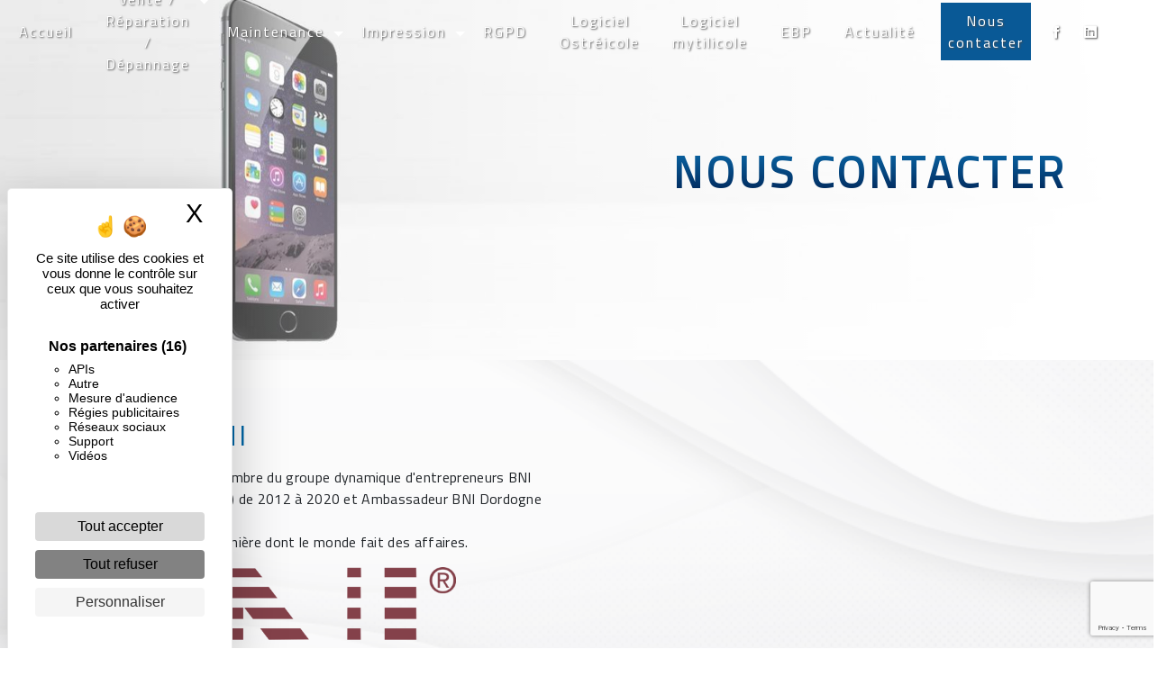

--- FILE ---
content_type: text/html; charset=UTF-8
request_url: https://secula-recuperation-donnees-disque-dur.com/fr/page/contact
body_size: 12143
content:
<!doctype html>
<html lang="fr">
<head>
    <meta charset="UTF-8"/>
    <meta name="viewport" content="width=device-width, initial-scale=1, shrink-to-fit=no">
    <title>Contactez votre spécialiste de l&#039;informatique - Groupe Secula</title>

                        <link rel="stylesheet" href="/css/5ccad3b.css" type="text/css"/>
                                <link href="https://fonts.googleapis.com/css?family=Titillium Web" rel="stylesheet">    <link rel="shortcut icon" type="image/png" href="/uploads/media/images/cms/medias/a4409d69f6aaafedda9802b1ad7e67ddace5e49c.png"/><meta name="keywords" content=""/>
    <meta name="description" content="Prenez contact avec l&#039;entreprise Secula à Bordeaux pour vos dépannages, votre maintenance, la mise en place de système de sécurité ou de logiciel ostréicole et mytilicole."/>

    

                        <script src="/js/88d60ce.js"></script>
                <style>
                    .primary-color {
            color: #333;
        }

        .primary-color {
            color: #333;
        }

        .secondary-bg-color {
            background-color: #095996;
        }

        .secondary-color {
            color: #095996;
        }

        .tertiary-bg-color {
            background-color: #0166a7;
        }

        .tertiary-color {
            color: #0166a7;
        }

        .config-font {
            font-family: Titillium Web, sans-serif;
        }

        .bcno{
background: none ! important;
}

.two-columns-content .img-content {
background-size: contain !important;
}
 .text-bloc-content p{
text-align: center !important;
}

.traceur .img-content {
    background-size: 50%!important;
}

.activity-content .title-content .container h2 {
    font-size: 3em;
    font-weight: bold;
    text-transform: uppercase;
}
.activity-content .title-content .container {
    margin-left: 0;
}

.video-container .text-content .btn-content .btn-video, .video-container .text-content .btn-content .btn-video-call-to-action{
font-size: 20px ;
}

body{
background-image: url(/uploads/media/images/cms/medias/thumb_/cms/medias/60ed5e436f62b_images_large.png);
    background-size: cover;
    background-attachment: fixed;
    background-repeat: no-repeat;
}

h1 {
background: -webkit-linear-gradient(#0b6cad, #002051);
    -webkit-background-clip: text;
    -webkit-text-fill-color: transparent;
    font-weight: bold;
    text-transform: uppercase;
  font-family: Titillium Web, sans-serif;
  letter-spacing: 4px;
font-size:3em;
}

h2 {
  color: #0166a7;
  font-family: Titillium Web, sans-serif;
  letter-spacing: 2px;
font-size:2em;
margin-bottom:0.5em;
}

h3 {
  color: #515151;
  font-size: 1.5em;
  font-family: Titillium Web, sans-serif;
  letter-spacing: 2px;
margin-bottom:1em;
}

h4 {
  color: #515151;
  font-family: Titillium Web, sans-serif;
  letter-spacing: 2px;
}

h5 {
  color: #515151;
  font-family: Titillium Web, sans-serif;
  letter-spacing: 2px;
}

h6 {
  color: #515151;
  font-family: Titillium Web, sans-serif;
  letter-spacing: 2px;
}

a {
color: #095996;
}

a:hover, a:focus {
text-decoration: none;
color:#003364;
transition: 0.3s;
}

.scrollTop {
background-color:  #095996;
color: #fff;
}

.scrollTop:hover {
background-color:  #095996;
opacity: 0.8;
color: #fff;
}

.modal-content .custom-control-input:active, .modal-content .custom-control-label::before{
background-color:  #095996 !important;
}

.modal-content .custom-control-input:focus, .modal-content .custom-control-label::before{
box-shadow: 0 0 0 1px #095996 !important;
}

p {
  font-family: Titillium Web, sans-serif;
  letter-spacing: 0.02em !important;
}

.btn {
border:0px;
  transition: all 0.3s;
  background: transparent;
  color: #ffff;
  border-radius: 0;
  padding: 15px 53px;
  letter-spacing: 1px;
  text-transform: uppercase;
  font-size: 13px;
background:linear-gradient(to right, #011f51 0%,#016aac 100%)
}

.btn:hover{
color:#ffff;
}

.btn a{
color:#ffff;
}

.map-full-width{
   padding: 0;
}

/**************************/
/******ERROR-PAGE******/
/***********************/
.error-content .btn-error {
  border: 1px solid #095996;
  background-color: #095996;
  color: #fff;
  transition: all 0.3s
}

.error-content .btn-three-columns:hover {
  opacity: 0.5;
  margin-left: 20px;
}

/************************/
/******TOP-MENU******/
/**********************/

.affix-top{
  background-color: transparent;
}
.affix-top li a, .affix-top .navbar-brand {
  font-family: Titillium Web, sans-serif;
  color: #fff !important;
  letter-spacing: 2px;
  transition: 0.3s;
  text-shadow: 1px 1px 2px #4e4e4e;
  text-align: center;
}
.top-menu .navbar-brand{
  font-family: Titillium Web, sans-serif;
}
.affix{
  background-color: #fff;
}

.affix li a {
  font-family: Titillium Web, sans-serif;
  color: #787878 !important;
  letter-spacing: 2px;
  transition: 0.3s;
  text-align: center;
}

.top-menu .btn-call-to-action {
  background-color: #095996 !important;
  font-family: Titillium Web, sans-serif;
  border: none;
}

.top-menu li a:hover, .top-menu li .dropdown-menu li a:hover {
  opacity: 0.9;
  font-family: Titillium Web, sans-serif;
  color: #095996 !important;
}

.top-menu .active > a:first-child, .top-menu .dropdown-menu .active,  .top-menu .dropdown-menu .active a:hover {
  background-color: #095996 !important;
  color: #fff !important;
}

.top-menu .dropdown-menu:before {
  border-color: transparent transparent #095996 transparent;
}

.top-menu .dropdown-menu li:first-child {
  border-top: 1px solid #095996;
}

.top-menu .dropdown-menu li {
  padding: 8px 15px;
}

@media (max-width: 992px) {
.affix-top li a {
  font-family: Titillium Web, sans-serif;
  color: #333 !important;
  letter-spacing: 2px;
  transition: 0.3s;
  font-size: 15px;
}
  .navbar-toggler {
    background-color: #095996;
    border: 0;
  }
  .top-menu {
    padding: 0;
  }
  .navbar-collapse .dropdown {
    border-top: 1px solid #fbfbfb;
  }
  .top-menu .navbar-collapse .dropdown .icon-dropdown {
    color: #095996 !important;
  }
  .navbar-collapse {
    border-top: 2px solid #095996;
    background-color: #fff;
    overflow: scroll;
  }
  .top-menu .dropdown-menu li:first-child, .top-menu .nav-item, .top-menu .dropdown .nav-item {
    border: none;
  }
}

/************************/
/******LEFT-MENU******/
/**********************/
#sidebar {
  background-color: #fff;
}

.sidebar .btn-call-to-action {
}

.sidebar .sidebar-header img {
width:80%;
}

.sidebar .sidebar-header strong {
display:none;
  color: #757575;
  font-family: Titillium Web, sans-serif;
  letter-spacing: 4px;
  font-size: 1.5em;
}

.sidebar .list-unstyled {
    padding: 20px 0 0 10px;
}

.hamburger.is-open .hamb-top, .hamburger.is-open .hamb-middle, .hamburger.is-open .hamb-bottom, .hamburger.is-closed .hamb-top, .hamburger.is-closed .hamb-middle, .hamburger.is-closed .hamb-bottom {
  background: #095996;
}

.sidebar li a {
  font-family: Titillium Web, sans-serif;
  letter-spacing: 1px;
  font-size: 16px;
  color: #787878;
  transition: all 0.3s;
}

.sidebar li ul li a {
  font-size: 15px;
}

.sidebar .active > a:first-child {
  color: #095996 !important;
}

.sidebar li .nav-link:hover {
  color: #095996;
  padding-left: 25px;
}

.dropdown-toggle {
  color: #095996 !important;
}

.sidebar .social-network ul li a {
  background-color: #095996;
  color: #fff;
}

.social-network ul::before {
  background-color: #095996;
}

/********************/
/******SLIDER******/
/********************/
.slider-content .home-slider-text h1 {
  font-size: 5.5em;
}

.slider-content .home-slider-text h2 {
  font-size: 2em;
  color: #fff;
}

.slider-content .logo-content img {
  max-width: 300px;
  height: auto;
}

.slider-content p {
  color: #fff;
}

.slider-content .line-slider-content .line, .line2, .line3, .line4 {
  background: #ffffff;
}

.slider-content .carousel-indicators .active {
  background-color: #333;
}

.slider-content .btn-slider {
  color: #fff;
  border-color: #fff;
}

.slider-content .btn-slider:hover {
}

.slider-content .btn-slider-call-to-action {
  color: #fff;
  border-color: #fff;
}

.slider-content .btn-slider-call-to-action:hover {
}

.slider-content .background-pattern {
  opacity: 0.2;
}

.slider-content .background-opacity-slider {
  background-color: #000;
  opacity: 0.4;
}

/************************/
/****TWO-COLUMNS****/
/**********************/
.two-columns-content h2 {
  font-family: Titillium Web, sans-serif;
    color: #ffffff;
    background: linear-gradient(90deg, #022f63, #085b98);
    padding: 0.2em;
    display: inline-block;
}

.two-columns-content .btn-two-columns {
}

.two-columns-content .btn-two-columns:hover {
  margin-left: 20px;
}

.two-columns-content .bloc-left, .two-columns-content .bloc-right{
padding:5em;
background-color:#fff0;
}

/*********************************/
/*TWO COLUMNS PRESENTATION*/
/*********************************/

/*BLOC LEFT*/

.opacity-left {
  background-color: #333
}

.two-columns-presentation-content .bloc-left .text-content h1 {
  color: #1b1b1b;
  text-shadow: 1px 2px 3px rgba(150, 150, 150, 0.86);
}

.two-columns-presentation-content .bloc-left .text-content h2 {
  color: #095996;
  text-shadow: 1px 2px 3px rgba(150, 150, 150, 0.86);
}

.two-columns-presentation-content .logo-content img {
  max-width: 300px;
  height: auto;
}

.bloc-left .typewrite {
  color: #525252;
  font-family: Titillium Web, sans-serif;
  font-size: 2em;
}

.bloc-left .btn-two-columns-presentation {
  font-family: Titillium Web, sans-serif;
}

.bloc-left .btn-two-columns-presentation:hover, .btn-two-columns-presentation:focus {
}

.bloc-left .btn-two-columns-presentation-call-to-action {
  font-family: Titillium Web, sans-serif;
}

.bloc-left .btn-two-columns-presentation-call-to-action:hover, .btn-two-columns-presentation-call-to-action:focus {
  opacity: 0.8;
}

/*BLOC RIGHT*/

.opacity-right {
  background-color: #095996
}

.bloc-right .typewrite {
  color: #525252;
  font-family: Titillium Web, sans-serif;
  font-size: 2em;
}

.two-columns-presentation-content .bloc-right .text-content h1 {
  color: #fff;
  text-shadow: 1px 2px 3px rgba(150, 150, 150, 0.86);
}

.two-columns-presentation-content .bloc-right .text-content h2 {
  color: #fff;
  text-shadow: 1px 2px 3px rgba(150, 150, 150, 0.86);
}

.bloc-right .btn-two-columns-presentation {
  font-family: Titillium Web, sans-serif;
}

.bloc-right .btn-two-columns-presentation:hover, .btn-two-columns-presentation:focus {
}

.bloc-right .btn-two-columns-presentation-call-to-action {
  font-family: Titillium Web, sans-serif;
}

.bloc-right .btn-two-columns-presentation-call-to-action:hover, .btn-two-columns-presentation-call-to-action:focus {
  opacity: 0.8;
}

/********************************/
/****THREE-COLUMNS**********/
/*******************************/
.three-columns-content .btn-three-columns {
  transition: all 0.3s
}

.three-columns-content .btn-three-columns:hover {
  opacity: 0.5;
  margin-left: 20px;
}

.three-columns-content .text-content {
padding:1em;
background-color:transparent;
}

/********************************/
/****TWO-COLUMNS-SLIDER****/
/*******************************/
.two-columns-slider-content h2 {
  font-family: Titillium Web, sans-serif;
  font-style: italic;
  letter-spacing: 2px;
  color: #095996;
  font-size: 3em;
}

.two-columns-slider-content .text-content .bloc-left {
  background-color: #fff;
  -webkit-box-shadow: 10px 10px 29px -23px rgba(0, 0, 0, 1);
  -moz-box-shadow: 10px 10px 29px -23px rgba(0, 0, 0, 1);
  box-shadow: 10px 10px 29px -23px rgba(0, 0, 0, 1);
}

.two-columns-slider-content .text-content .bloc-right {
  background-color: #fff;
  -webkit-box-shadow: -10px 10px 29px -23px rgba(0, 0, 0, 1);
  -moz-box-shadow: -10px 10px 29px -23px rgba(0, 0, 0, 1);
  box-shadow: -10px 10px 29px -23px rgba(0, 0, 0, 1);
}

.two-columns-slider-content .btn-two-columns {
  transition: all 0.3s;
  border: 1px solid #2b2b2b;
  background: transparent;
  color: #595959;
  border-radius: 0;
  padding: 15px 53px;
  letter-spacing: 1px;
  text-transform: uppercase;
  font-size: 13px;
}

.two-columns-slider-content .btn-two-columns:hover {
  opacity: 0.5;
  margin-left: 20px;
}

.two-columns-slider-content .carousel-caption span {
  color: #fff;
  font-family: Titillium Web, sans-serif;
  font-style: italic;
  letter-spacing: 2px;
  text-shadow: 1px 2px 3px rgba(150, 150, 150, 0.86);
}

.two-columns-slider-content .carousel-indicators .active {
  background-color: #095996;
}

/********************************/
/****VIDEO-PRESENTATION*****/
/*******************************/

.video-container .opacity-video {
    background-color: #fff;
    opacity: 0.05;
}

.video-container .text-content h2 {
  color: #fff;
}

.video-container .logo-content img {
  max-width: 600px;
  height: auto;
}

.video-container .text-content p {
    color: #fff;
    font-size: 1.5em;
}

.video-container .btn-video {
background:none;
    background-color: #c8e4fd;
border:2px solid transparent;
    font-weight: bold;
    color: #010012;
    font-size: 1em;
}

.video-container .btn-video:hover {
    background-color:transparent;
border:2px solid #c8e4fd;
    font-weight: bold;
    color: #ffff;
    font-size: 1em;
}

.video-container .btn-video-call-to-action {
background:none;
    background-color:transparent!important;
border:2px solid #c8e4fd;
    font-weight: bold;
    color: #ffff;
    font-size: 1em;
}

.video-container .btn-video-call-to-action:hover {
    background-color: #c8e4fd !important;
border:2px solid #transparent;
    font-weight: bold;
    color: #010012;
  opacity: 0.8;
}

.video-container .background-pattern {
  opacity: 0.2;
}

.video-container h1{
font-size: 3em;
text-transform:uppercase;
}

.video-container .text-content img{
    max-height: 300px;
}

@media (max-width:1024px){
.image-full-width-text-content .text-content{
backdrop-filter: blur(5px);
}
}

@media (max-width: 992px) {
  .video-container .text-content img {
    max-height: 150px;
    width: auto;
  }

.three-columns-content .text-content{
padding:2em;
}

.two-columns-content .bloc-left, .two-columns-content .bloc-right{
padding:1em;
}
.text-bloc-content {
    padding: 1em;
}

.two-columns-content .bloc-left, .two-columns-content .bloc-right {
    padding: 2em;
    display: flex;
    align-items: center;
    justify-content: flex-start;
    flex-direction: column;
}
.two-columns-content .bloc-left h2, .two-columns-content .bloc-right h2{
font-size:1em;
}
.banner-content .opacity-banner {
    background: linear-gradient(45deg, #ffffffad, #ffff) !important;
}
}


/*******************************/
/******BANNER-VIDEO*********/
/*****************************/
.banner-video-content .opacity-banner {
  opacity: 0.3;
  background-color: #fff;
}

.banner-content .btn{
color: #fff;
border-color: #fff;
}

.banner-video-content h1 {
  font-size: 3.5em;
  text-shadow: 1px 2px 3px rgba(150, 150, 150, 0.86)
}

.banner-video-content h2 {
  color: #fff;
  text-shadow: 1px 2px 3px rgba(150, 150, 150, 0.86)
}

.banner-content .opacity-banner{
background: linear-gradient(90deg, #ffffff00, #ffffffab, #ffff);
}

@media (max-width: 575.98px) {
  .banner-video-content h1 {
    font-size: 2em;
  }
  .banner-video-content h2 {
    font-size: 1em;
  }
}

/*********************/
/******TITLE*********/
/********************/
.title-content {
}

/*********************/
/******TITLE*********/
/********************/
.text-bloc-content {
padding: 2em 14%;
}

/*********************/
/******MEDIA*********/
/********************/
.media-content {
}

/********************************/
/******FORM-CONTACT*********/
/******************************/
.form-contact-content h4 {
  font-size: 2.5em;
  color: #095996;
}

.form-contact-content .form-control:focus {
  border-color: #095996;
  box-shadow: 0 0 0 0.2em rgba(246, 224, 176, 0.35);
}

.form-contact-content .btn-contact-form {
}

.form-contact-content .sending-message i {
  color: #095996;
}

/************************************/
/******FORM-GUEST-BOOK*********/
/**********************************/
.form-guest-book-content h4 {
  font-size: 2.5em;
  color: #095996;
}

.form-guest-book-content .form-control:focus {
  border-color: #095996;
  box-shadow: 0 0 0 0.2em rgba(246, 224, 176, 0.35);
}

.form-guest-book-content .btn-guest-book-form {
}

.form-guest-book-content .sending-message i {
  color: #095996;
}

/*************************/
/******ACTIVITY*********/
/***********************/

.activity-content{
padding:2em;
}

.activity-content .bloc-content .btn-content .position-btn{
top: -40px;
    right: -25%;
    width: 100%;
}

.activity-content .btn-content a {
  font-family: Titillium Web, sans-serif;
  font-style: italic;
  letter-spacing: 2px;
  background-color: #095996;
  color: #fff;
}

.activity-content .btn-content a:hover {
  background-color: #fff;
  color: #095996;
  opacity: 1;
}

.activity-content p {
  font-family: Titillium Web, sans-serif;
}

.activity-content .title-content h3 {
  font-size: 4em;
  color: #095996;
}

.activity-content .text-content p {
  font-size: 14px;
}

.activity-content h3{
margin-bottom:0;
}

/***************************/
/******PARTNERS*********/
/************************/
.partners-content button.owl-prev, .partners-content button.owl-next {
  background-color: #095996 !important;
  color: #fff;
}

.partners-content p {
  font-family: Titillium Web, sans-serif;
}

.partners-content h3 {
  font-size: 4em;
  color: #095996;
}

.partners-content{
background-color:#fff0;
}

/*****************************/
/******GUEST-BOOK*********/
/****************************/
.guest-book-content button.owl-prev, .guest-book-content button.owl-next {
  background-color: #095996 !important;
  color: #fff;
}

.guest-book-content strong {
  font-family: Titillium Web, sans-serif;
  color: #095996 !important;
}

.guest-book-content p {
  font-family: Titillium Web, sans-serif;
}

.guest-book-content h3 {
  font-size: 4em;
  color: #095996;
}

/********************************/
/******INFORMATIONS*********/
/*****************************/

.informations-content {
  background-color: #095996;
}

.informations-content p, .informations-content strong {
  font-family: Titillium Web, sans-serif;
color:#ffff;
}

.informations-content i {
  color: #000;
}

/************************/
/******FOOTER*********/
/**********************/
.footer-content {
  background-color: #1f1f1f;
  color: #ffff;
}

.footer-content .btn-seo {
  font-family: Titillium Web, sans-serif;
  border: none;
}

.footer-content a {
  color: #fff;
}

/**************************/
/******SEO-PAGE*********/
/************************/
.seo-page .btn-seo {
}

.seo-page h2, .seo-page .title-form {
  color: #095996;
  font-family: Titillium Web, sans-serif;
  color: #095996;
}

.seo-page .form-control:focus {
  border-color: #095996;
  box-shadow: 0 0 0 0.2em rgba(246, 224, 176, 0.35);
}

.seo-page .btn-contact-form {
}

.seo-page .sending-message i {
  color: #095996;
}

/***************************/
/******ARTICLES***********/
/*************************/
.articles-list-content .item-content .item .category {
  font-family: Titillium Web, sans-serif;
  color: #095996;
}

.articles-list-content .item-content .item .link {
  font-family: Titillium Web, sans-serif;
  letter-spacing: 5px;
}

/*******************************/
/******ARTICLES-PAGES*******/
/*****************************/
.article-page-content .btn-article-page {
  font-family: Titillium Web, sans-serif;
  color: #095996;
  border: 1px solid #095996;
}

.article-page-content .btn-article-page:hover {
}

.article-page-content .category-article-page {
  font-family: Titillium Web, sans-serif;
  color: #fff;
  background-color: #095996;
}

/***************************/
/******SERVICES***********/
/*************************/
.services-list-content .item-content .item .category {
  font-family: Titillium Web, sans-serif;
  color: #095996;
}

.services-list-content .item-content .item .link {
  font-family: Titillium Web, sans-serif;
  letter-spacing: 5px;
}

/*******************************/
/******SERVICE-PAGES*******/
/*****************************/
.service-page-content .btn-service-page {
}

.service-page-content .btn-service-page:hover {
}

.service-page-content .category-service-page {
  font-family: Titillium Web, sans-serif;
  color: #fff;
  background-color: #095996;
}

/***************************/
/******PRODUCTS***********/
/*************************/
.products-list-content .item-content .item .category {
  font-family: Titillium Web, sans-serif;
  color: #095996;
}

.products-list-content .item-content .item .link {
  font-family: Titillium Web, sans-serif;
  letter-spacing: 5px;
}

/*******************************/
/******PRODUCT-PAGES*******/
/*****************************/
.product-page-content .btn-product-page {
}

.product-page-content .btn-product-page:hover {
}

.product-page-content .category-product-page {
  font-family: Titillium Web, sans-serif;
  color: #fff;
  background-color: #095996;
}

/*******************************/
/******RGPD-BANNER*********/
/*****************************/
.cookieinfo {
  background-color: #095996;
  font-family: Titillium Web, sans-serif;
  color: #000;
}

.cookieinfo .btn-cookie {
  background-color: #fff;
}

.cookieinfo a {
  color: #fff;
}

/***************************/
/******DOCUMENT*********/
/**************************/
.document-content .background-pattern {
  background-color: #095996;
}

.document-content .title-content strong {
  font-family: Titillium Web, sans-serif;
}

/******************/
/******ITEMS******/
/******************/
.items-content {
  background-color: #095996;
}

.items-content h3{
color:#ffff;
    font-size: 1.2em;
}

/***********************************/
/****** AFTER / BEFORE ***********/
/*********************************/

.after-before-content h1, 
.after-before-content h2,
.after-before-content h3,
.after-before-content h4{
  font-family: Titillium Web, sans-serif;
  color: #095996;
}

hr {
border-top: none;
    width: 40%;
    display: inline-block;
    height: 0.5em;
    background: linear-gradient(to right, #011f51 0%,#016aac 100%);
}

.image-contain .image-content, .image-contain .img-content{
background-size:contain !important;
}

.image-full-width-text-content, .image-full-width-text-content h2, .image-full-width-text-content h3{
color:#ffff;
}

.image-full-width-text-content .container-fluid{
background-attachment: fixed !important;
}

.image-full-width-text-content .text-content{
background: linear-gradient(90deg, #022f63bd, #085b98a1);
}

.image-full-width-text-content a{
color:#a0c8e6;
}

.align-mid.two-columns-text-content{
    display: flex;
    align-items: center;
}

@media (max-width:1024px){
.tel-fix{
display:none;
}
}


.tel-fix{
position: fixed;
    top: 60%;
    right: -3%;
width: 35vh;
z-index:999;
box-shadow:2px 2px 2px #00000059;
}

.tel-fixed{
background-color: #1f1f1f;
    padding: 0.5em;
display: flex;
    align-items: flex-start;
    align-content: space-between;
    flex-direction: row;
    flex-wrap: nowrap;
}

.text-bloc-content.tel-fix{
padding:0em !important;
}

.tel-fix p, .tel-fix a{
margin-bottom:0em !important;
    padding-left: 5px;
color:#ffff;
}

.items-content .item .image img {
    max-width: 200px;
}

.nopadtop{padding-top:0!important}

/*Modifs 26.04.2023*/

.3cdrone .image-content {
background-size: auto !important;
}
.two-columns-slider-content .img-content .carousel .carousel-inner img {
    height: 100%;
    width: 55%;
}
.two-columns-slider-content .text-content .bloc-right, .two-columns-slider-content .text-content .bloc-left {
    background-color: transparent;
    box-shadow: none;
}
.two-columns-slider-content .bloc-right {
    padding: 2em;
    margin-left: 0px;
}
.two-columns-slider-content .bloc-left {
padding: 2em;
margin-right: 0px;
}
.three-columns-content h4, .atout h3, .two-columns-content h3 {
    font-family: Titillium Web, sans-serif;
    color: #ffffff;
    background: linear-gradient(90deg, #022f63, #085b98);
    padding: 0.2em;
}
#content > div.container-fluid > div > div.\33 cdrone.three-columns-content > div > div:nth-child(1), #content > div.container-fluid > div > div:nth-child(5) > div > div:nth-child(1),
#content > div.container-fluid > div > div:nth-child(5) > div > div:nth-child(3),
#content > div.container-fluid > div > div:nth-child(7) > div > div:nth-child(1),
#content > div.container-fluid > div > div:nth-child(7) > div > div:nth-child(3), 
#content > div.container-fluid > div > div:nth-child(9) > div > div:nth-child(1),
#content > div.container-fluid > div > div:nth-child(9) > div > div:nth-child(3),
#content > div.container-fluid > div > div:nth-child(10) > div > div:nth-child(1),
#content > div.container-fluid > div > div:nth-child(10) > div > div:nth-child(3) {
background-size: contain !important;
}
#content > div.container-fluid > div > div.\33 cdrone.three-columns-content > div > div.col-md-6.col-lg-4.text-content, #content > div.container-fluid > div > div:nth-child(5) > div > div.col-md-6.col-lg-4.text-content, #content > div.container-fluid > div > div:nth-child(7) > div > div.col-md-6.col-lg-4.text-content,
#content > div.container-fluid > div > div:nth-child(9) > div > div.col-md-6.col-lg-4.text-content,
#content > div.container-fluid > div > div:nth-child(10) > div > div.col-md-6.col-lg-4.text-content {
    display: flex;
    flex-direction: column;
    flex-wrap: wrap;
    align-content: center;
    justify-content: center;
    align-items: center;
}
.grid figure img {
    opacity: 1;
}
#content > div.container-fluid > div > div.atout.text-bloc-content > div {
    padding: 2%;
    background-color: aliceblue;
}
.items-content p, .items-content ul {
color: white;
}
ul {
font-family: Titillium Web, sans-serif;
}
.two-columns-content {
    padding: 2%;
}
@media (max-width: 992px) {
.video-container {
    height: 80vh !important;
}
.video-container video {
    width: auto;
    height: 100%;
}
.video-container .text-content .content .logo-content {
    display: block !important;
}
.video-container .text-content .content {
    height: 70%;
}
.video-container .text-content .content .logo-content img {
    max-height: 135px;
}
.activity-content .title-content .container h2 {
    font-size: 2em;
text-align: center;
}
.activity-content .bloc-content .img-content img {
    height: auto;
    width: 100%;
}
.btn {
white-space: normal;
}
.items-content .item .image img {
    max-width: 110px;
}
.video-container .text-content .btn-content .btn-video {
    margin-right: 0px;
    margin-bottom: 6%;
}
.video-container .btn-content {
    flex-direction: column;
}
}
html, body {
  overflow-x: hidden;
}
body {
  position: relative
}
        
                                                /*
<iframe src="https://www.google.com/maps/embed?pb=!1m14!1m8!1m3!1d11316.271727448797!2d-0.5771273!3d44.8405499!3m2!1i1024!2i768!4f13.1!3m3!1m2!1s0xd5527db4494e489%3A0x20a24a373fceeb33!2sEts%20SECULA%20r%C3%A9paration%20Informatique%20Electronique%20Bordeaux!5e0!3m2!1sfr!2sfr!4v1699355456529!5m2!1sfr!2sfr" width="100%" height="450" style="border:0;" allowfullscreen="" loading="lazy" referrerpolicy="no-referrer-when-downgrade"></iframe>
*/
                            </style>

            <!-- Matomo -->
<script type="text/javascript">
  var _paq = window._paq = window._paq || [];
  /* tracker methods like "setCustomDimension" should be called before "trackPageView" */
  _paq.push(['trackPageView']);
  _paq.push(['enableLinkTracking']);
  (function() {
    var u="https://vistalid-statistiques.fr/";
    _paq.push(['setTrackerUrl', u+'matomo.php']);
    _paq.push(['setSiteId', '1394']);
    var d=document, g=d.createElement('script'), s=d.getElementsByTagName('script')[0];
    g.type='text/javascript'; g.async=true; g.src=u+'matomo.js'; s.parentNode.insertBefore(g,s);
  })();
</script>
<!-- End Matomo Code -->

    

            <script src="https://ajax.googleapis.com/ajax/libs/jquery/3.5.1/jquery.min.js"></script>
<script>
$(document).ready(function() {

   /* Remove AOS Animation on title information bloc */
     $(".tel-fix").removeAttr("data-aos");
     $(".tel-fix").removeClass("aos-animate");
     $(".tel-fix").removeClass("aos-init");

   /* Remove AOS Animation on title information bloc */
     $(".tel-fix").removeAttr("data-aos");
     $(".tel-fix").removeClass("aos-animate");
     $(".tel-fix").removeClass("aos-init");

});
</script>
    
</head>
<body class="container-fluid row page-contact">
<div class="container-fluid">
                <nav id="navbar" class="navbar navbar-expand-lg fixed-top navbar-top navbar-light top-menu affix-top">
            <a class="navbar-brand" href="/fr">
                                    
    <img alt="logo-SECULA-HD.png" title="logo-SECULA-HD.png" src="/uploads/media/images/cms/medias/thumb_/cms/medias/60ebf3393c983_images_small.png" width="auto" height="50px" srcset="/uploads/media/images/cms/medias/thumb_/cms/medias/60ebf3393c983_images_small.png 200w, /uploads/media/images/cms/medias/4b034f336973e4c063a2fd1ffe089010dcf61789.png 800w" sizes="(max-width: 200px) 100vw, 200px"  />
                            </a>
            <button class="navbar-toggler" type="button" data-toggle="collapse" data-target="#navbarsExampleDefault"
                    aria-controls="navbarsExampleDefault" aria-expanded="false">
                <span class="navbar-toggler-icon"></span>
            </button>

            <div class="collapse navbar-collapse justify-content-end" id="navbarsExampleDefault">
                                            <ul class="navbar-nav">
                            
                <li class="first">                    <a class="nav-link" href="/fr/page/accueil">Accueil</a>
    
                            

    </li>


                                                        
                            <li class="dropdown-top-menu-bar" id="dropdown" data-toggle="collapse" aria-expanded="false">                    <a class="nav-link"  data-toggle="collapse" aria-expanded="false" class="dropdown-toggle" href="#pagesubmenu644a5d8d3a1ebvente-reparation-depannage">
            Vente / Réparation / Dépannage
            <a data-toggle="collapse" aria-expanded="false" class="dropdown-toggle"
               href="#pagesubmenu644a5d8d3a1ebvente-reparation-depannage"></a>
        </a>
    
                                    <ul class="dropdown-menu" id="pagesubmenu644a5d8d3a1ebvente-reparation-depannage">
                            
                <li class="first">                    <a class="nav-link" href="/fr/page/vente-reparation-pc-portable">Vente et réparation PC Portable</a>
    
                            

    </li>


                    
                <li class="">                    <a class="nav-link" href="/fr/page/recuperation-de-donnees-informatiques">Récupération de données informatiques</a>
    
                            

    </li>


                    
                <li class="">                    <a class="nav-link" href="/fr/page/cyber-securite">Cyber sécurité</a>
    
                            

    </li>


                    
                <li class="">                    <a class="nav-link" href="/fr/page/reparation-electroniques">Réparations électroniques</a>
    
                            

    </li>


                    
                <li class="">                    <a class="nav-link" href="/fr/page/reparation-drone">Réparation drone</a>
    
                            

    </li>


                    
                <li class="last">                    <a class="nav-link" href="/fr/page/dictee-numerique">Dictée numérique</a>
    
                            

    </li>



    </ul>


    </li>


                                                        
                            <li class="dropdown-top-menu-bar" id="dropdown" data-toggle="collapse" aria-expanded="false">                    <a class="nav-link"  data-toggle="collapse" aria-expanded="false" class="dropdown-toggle" href="#pagesubmenu644a5d8d3afe0maintenance">
            Maintenance
            <a data-toggle="collapse" aria-expanded="false" class="dropdown-toggle"
               href="#pagesubmenu644a5d8d3afe0maintenance"></a>
        </a>
    
                                    <ul class="dropdown-menu" id="pagesubmenu644a5d8d3afe0maintenance">
                            
                <li class="first">                    <a class="nav-link" href="/fr/page/infogerance-informatique">Infogérance Informatique</a>
    
                            

    </li>


                    
                <li class="">                    <a class="nav-link" href="/fr/page/informatique">Informatique</a>
    
                            

    </li>


                    
                <li class="">                    <a class="nav-link" href="/fr/page/bureautique">Bureautique</a>
    
                            

    </li>


                    
                <li class="last">                    <a class="nav-link" href="/fr/page/electronique">Electronique</a>
    
                            

    </li>



    </ul>


    </li>


                                                        
                            <li class="dropdown-top-menu-bar" id="dropdown" data-toggle="collapse" aria-expanded="false">                    <a class="nav-link"  data-toggle="collapse" aria-expanded="false" class="dropdown-toggle" href="#pagesubmenu644a5d8d3b9b0impression">
            Impression
            <a data-toggle="collapse" aria-expanded="false" class="dropdown-toggle"
               href="#pagesubmenu644a5d8d3b9b0impression"></a>
        </a>
    
                                    <ul class="dropdown-menu" id="pagesubmenu644a5d8d3b9b0impression">
                            
                <li class="first">                    <a class="nav-link" href="/fr/page/vente-location-photocopieurs">Vente, location - Photocopieurs</a>
    
                            

    </li>


                    
                <li class="">                    <a class="nav-link" href="/fr/page/vente-maintenance-traceurs-hp">Vente, maintenance - Traceurs Hp</a>
    
                            

    </li>


                    
                <li class="">                    <a class="nav-link" href="/fr/page/vente-toners-laser-et-cartouches-d-encre">Vente toners laser et cartouches d&#039;encre</a>
    
                            

    </li>


                    
                <li class="last">                    <a class="nav-link" href="/fr/page/reparation-imprimante-3d">Réparation imprimante 3D</a>
    
                            

    </li>



    </ul>


    </li>


                    
                <li class="">                    <a class="nav-link" href="/fr/page/rgpd">RGPD</a>
    
                            

    </li>


                    
                <li class="">                    <a class="nav-link" href="/fr/page/logiciel-ostreicole">Logiciel Ostréicole</a>
    
                            

    </li>


                    
                <li class="">                    <a class="nav-link" href="/fr/page/logiciel-mytilicole">​Logiciel mytilicole</a>
    
                            

    </li>


                    
                <li class="">                    <a class="nav-link" href="/fr/page/ebp">EBP</a>
    
                            

    </li>


                    
                <li class="">                    <a class="nav-link" href="/fr/page/actualite">Actualité</a>
    
                            

    </li>


                    
                <li class="active last">                    <a class="nav-link" href="/fr/page/contact">Nous contacter</a>
    
                            

    </li>



    </ul>


                
                <div class="social-network">
                                            <ul>
                                                            <li>
                                    <a target="_blank" href="https://www.facebook.com/secula.ets/">
                                        <i class="icofont-facebook"></i>
                                    </a>
                                </li>
                                                                                                                                                <li>
                                    <a target="_blank" href="https://www.linkedin.com/in/ets-secula-informatique-643b97101/?trk=people-guest_people_search-card&amp;originalSubdomain=fr">
                                        <i class="icofont-linkedin"></i>
                                    </a>
                                </li>
                                                    </ul>
                                    </div>
                            </div>
        </nav>
    
    
    <div role="main" id="content"
         class="margin-top-main container-fluid">
                <div class="container-fluid">
                            <div>
        <div class=" banner-content d-flex justify-content-center align-items-center" data-aos="fade-up">
    <div class="img"
                            style="background: url('/uploads/media/images/cms/medias/thumb_/cms/medias/60ed9bcb5f45c_images_large.jpeg') no-repeat center center; background-size: cover;"
                ></div>
    <div class="opacity-banner"></div>
            <div class="text-content" data-aos="fade-down">
        <div class="col-md-12">
            <h1 style="text-align:right">Nous contacter</h1>

        </div>
        <div class="col-md-12 mt-3 content-btn">
                    </div>
    </div>
</div><div class=" row two-columns-text-content">
    <div class="col-md-6 item-content">
        <h2>R&eacute;seau BNI</h2>

<p>Jean-no&euml;l T&eacute;chen&eacute;, membre du groupe dynamique d&#39;entrepreneurs BNI Essentiel &agrave; Bruges (33) de 2012 &agrave; 2020 et Ambassadeur BNI Dordogne Gironde durant 5 ans.<br />
Nous changeons la mani&egrave;re dont le monde fait des affaires.</p>

<p><img alt="" src="/uploads/media/images/cms/medias/thumb_/cms/medias/60f002015ad74_images_large.png" style="width:80%" /></p>

    </div>
    <div class="col-md-6 item-content">
        <p><iframe frameborder="0" height="500px" src="https://www.youtube.com/embed/0HysL6DglAo" title="YouTube video player" width="100%"></iframe></p>

    </div>
</div><div class=" informations-content"
        >
        <div class="row informations-list">
                <div class="col-sm-12 col-lg-6 col-xl-4 content">
                                                <div class="item-content" data-aos="fade-down">
                                                    <div class="row d-flex justify-content-center">
                                <div class="item">
                                    <div class="row">
                                        <div class="col-xs-4 col-md-4 icon-content">
                                            <i class="icofont-location-pin"></i>
                                        </div>
                                        <div class="col-xs-8 col-md-8 informations">
                                            <div class="col-12">
                                                <strong>Adresse</strong>
                                            </div>
                                            <div class="col-12">
                                                <p>23 rue de Grassi 33000 Bordeaux</p>
                                            </div>
                                        </div>
                                    </div>
                                </div>
                            </div>
                                                                            <div class="row d-flex justify-content-center">
                                <div class="item">
                                    <div class="row">
                                        <div class="col-md-4 icon-content">
                                            <i class="icofont-phone"></i>
                                        </div>
                                        <div class="col-md-8 informations">
                                            <div class="col-12">
                                                <strong>Téléphone</strong>
                                            </div>
                                            <div class="col-12">
                                                <p>06 81 86 25 79</p>
                                                                                            </div>
                                        </div>
                                    </div>
                                </div>
                            </div>
                                                                            <div class="row d-flex justify-content-center">
                                <div class="item">
                                    <div class="row">
                                        <div class="col-md-4 icon-content">
                                            <i class="icofont-letter"></i>
                                        </div>
                                        <div class="col-md-8 informations">
                                            <div class="col-12">
                                                <strong>Email</strong>
                                            </div>
                                            <div class="col-12">
                                                <p>secula.technologie@yahoo.fr</p>
                                            </div>
                                        </div>
                                    </div>
                                </div>
                            </div>
                                            </div>
                                    </div>
                                <div class="col-sm-12 col-lg-6 col-xl-8 map-content">
                <iframe src="https://www.google.com/maps/embed?pb=!1m14!1m8!1m3!1d11316.271727448797!2d-0.5771273!3d44.8405499!3m2!1i1024!2i768!4f13.1!3m3!1m2!1s0xd5527db4494e489%3A0x20a24a373fceeb33!2sEts%20SECULA%20r%C3%A9paration%20Informatique%20Electronique%20Bordeaux!5e0!3m2!1sfr!2sfr!4v1699355456529!5m2!1sfr!2sfr" width="100%" height="450" style="border:0;" allowfullscreen="" loading="lazy" referrerpolicy="no-referrer-when-downgrade"></iframe>
            </div>
                    </div>
</div><div class=" form-contact-content" data-aos="fade-down"
                    style="background: url('/uploads/media/images/cms/medias/thumb_/cms/medias/60ed5e436f62b_images_large.png') no-repeat center center; background-size: cover;"
        >
    
            <div class="container-fluid form-content" data-aos="fade-up">
                        <form name="contact" method="post">
            <div class="container">
                <div class="row justify-content-center">
                    <div class="col-lg-3">
                        <div class="form-group">
                            <input type="text" id="contact_first_name" name="contact[first_name]" required="required" class="form-control" placeholder="Prénom" />
                        </div>
                    </div>
                    <div class="col-lg-3">
                        <div class="form-group">
                            <input type="text" id="contact_last_name" name="contact[last_name]" required="required" class="form-control" placeholder="Nom" />
                        </div>
                    </div>
                    <div class="col-lg-3">
                        <div class="form-group">
                            <input type="tel" id="contact_phone" name="contact[phone]" class="form-control" placeholder="Téléphone" />
                        </div>
                    </div>
                    <div class="col-lg-3">
                        <div class="form-group">
                            <input type="email" id="contact_email" name="contact[email]" required="required" class="form-control" placeholder="Email" />
                        </div>
                    </div>
                    <div class="col-lg-12 mt-1">
                        <div class="form-group">
                            <input type="text" id="contact_subject" name="contact[subject]" required="required" class="form-control" placeholder="Objet" />
                        </div>
                    </div>
                    <div class="col-lg-12 mt-1">
                        <div class="form-group ">
                            <textarea id="contact_message" name="contact[message]" required="required" class="form-control" placeholder="Message" rows="6"></textarea>
                        </div>
                    </div>
                    <div class="col-lg-12 mt-1">
                        <div class="form-group">
                            <label>Combien font 
                                cinq plus zero</label>
                            <select id="contact_question" name="contact[question]" class="form-control"><option value="0">0</option><option value="1">1</option><option value="2">2</option><option value="3">3</option><option value="4">4</option><option value="5">5</option><option value="6">6</option><option value="7">7</option><option value="8">8</option><option value="9">9</option><option value="10">10</option><option value="11">11</option><option value="12">12</option><option value="13">13</option><option value="14">14</option><option value="15">15</option><option value="16">16</option><option value="17">17</option><option value="18">18</option><option value="19">19</option><option value="20">20</option></select>
                        </div>
                    </div>
                    <div class="col-lg-12">
                        <div class="form-group ">
                            <div class="form-check">
                                <input type="checkbox" id="contact_legal" name="contact[legal]" required="required" class="form-check-input" required="required" value="1" />
                                <label class="form-check-label"
                                       for="contact_legal">En cochant cette case, j&#039;accepte les conditions particulières ci-dessous **</label>
                            </div>
                        </div>
                    </div>
                    <div class="col-lg-12 mt-1">
                        <div class="form-group text-right">
                            <button type="submit" id="contact_submit_contact" name="contact[submit_contact]" class="btn btn-contact-form">Envoyer</button>
                        </div>
                    </div>
                </div>
            </div>
            <input type="hidden" id="contact_contact_verification" name="contact[contact_verification]" value="5" />
                <script src="https://www.google.com/recaptcha/api.js?render=6Lc7A0EcAAAAABfpJiXSQYaiV1pR78VtDZ-NmiJD" async defer></script>

    <script >
        document.addEventListener("DOMContentLoaded", function() {
            var recaptchaField = document.getElementById('contact_captcha');
            if (!recaptchaField) return;

            var form = recaptchaField.closest('form');
            if (!form) return;

            form.addEventListener('submit', function (e) {
                if (recaptchaField.value) return;

                e.preventDefault();

                grecaptcha.ready(function () {
                    grecaptcha.execute('6Lc7A0EcAAAAABfpJiXSQYaiV1pR78VtDZ-NmiJD', {
                        action: 'form'
                    }).then(function (token) {
                        recaptchaField.value = token;
                        form.submit();
                    });
                });
            });
        });
    </script>


    
    <input type="hidden" id="contact_captcha" name="contact[captcha]" />

            <div class="recaptcha-text">
            Ce site est protégé par reCAPTCHA. Les
    <a href="https://policies.google.com/privacy">règles de confidentialité</a>  et les
    <a href="https://policies.google.com/terms">conditions d'utilisation</a>  de Google s'appliquent.

        </div>
    <input type="hidden" id="contact__token" name="contact[_token]" value="0W2Fmn_uP-ZwtEidDc3aM3OisPA2UY5p3cuq0S_c6_A" /></form>

        </div>
        <div class="container">
            <p class="legal-form">**
                Les données personnelles communiquées sont nécessaires aux fins de vous contacter et sont enregistrées dans un fichier informatisé. Elles sont destinées à Groupe Secula et ses sous-traitants dans le seul but de répondre à votre message. Les données collectées seront communiquées aux seuls destinataires suivants: Groupe Secula 23 rue de Grassi 33000 Bordeaux secula.technologie@yahoo.fr. Vous disposez de droits d’accès, de rectification, d’effacement, de portabilité, de limitation, d’opposition, de retrait de votre consentement à tout moment et du droit d’introduire une réclamation auprès d’une autorité de contrôle, ainsi que d’organiser le sort de vos données post-mortem. Vous pouvez exercer ces droits par voie postale à l'adresse 23 rue de Grassi 33000 Bordeaux ou par courrier électronique à l'adresse secula.technologie@yahoo.fr. Un justificatif d'identité pourra vous être demandé. Nous conservons vos données pendant la période de prise de contact puis pendant la durée de prescription légale aux fins probatoires et de gestion des contentieux. Consultez le site cnil.fr pour plus d’informations sur vos droits.
            </p>
        </div>
    </div>

    </div>
        </div>
        <footer class="footer-content">
            <div class="container text-center seo-content">
                <a class="btn btn-seo" data-toggle="collapse" href="#frequently_searched" role="button"
                   aria-expanded="false" aria-controls="frequently_searched">
                    Recherches fréquentes
                </a>
                <div class="collapse" id="frequently_searched">
                                            <a href="/fr/page/depannage-informatique/bordeaux">Dépannage informatique Bordeaux - </a>
                                            <a href="/fr/page/depannage-informatique/merignac">Dépannage informatique Mérignac - </a>
                                            <a href="/fr/page/depannage-informatique/begles">Dépannage informatique Bègles - </a>
                                            <a href="/fr/page/depannage-informatique/pessac">Dépannage informatique Pessac - </a>
                                            <a href="/fr/page/depannage-informatique/le-bouscat">Dépannage informatique Le Bouscat - </a>
                                            <a href="/fr/page/depannage-informatique/villenave-d-ornon">Dépannage informatique Villenave d&#039;Ornon - </a>
                                            <a href="/fr/page/depannage-informatique/talence">Dépannage informatique Talence - </a>
                                            <a href="/fr/page/depannage-informatique/lormont">Dépannage informatique Lormont - </a>
                                            <a href="/fr/page/depannage-informatique/floirac">Dépannage informatique Floirac - </a>
                                            <a href="/fr/page/depannage-informatique/bruges">Dépannage informatique Bruges - </a>
                                            <a href="/fr/page/assistance-informatique/bordeaux">Assistance informatique Bordeaux - </a>
                                            <a href="/fr/page/assistance-informatique/merignac">Assistance informatique Mérignac - </a>
                                            <a href="/fr/page/assistance-informatique/begles">Assistance informatique Bègles - </a>
                                            <a href="/fr/page/assistance-informatique/pessac">Assistance informatique Pessac - </a>
                                            <a href="/fr/page/assistance-informatique/le-bouscat">Assistance informatique Le Bouscat - </a>
                                            <a href="/fr/page/assistance-informatique/villenave-d-ornon">Assistance informatique Villenave d&#039;Ornon - </a>
                                            <a href="/fr/page/assistance-informatique/talence">Assistance informatique Talence - </a>
                                            <a href="/fr/page/assistance-informatique/lormont">Assistance informatique Lormont - </a>
                                            <a href="/fr/page/assistance-informatique/floirac">Assistance informatique Floirac - </a>
                                            <a href="/fr/page/assistance-informatique/bruges">Assistance informatique Bruges - </a>
                                            <a href="/fr/page/reparation-d-ordinateurs/bordeaux">Réparation d&#039;ordinateurs Bordeaux - </a>
                                            <a href="/fr/page/reparation-d-ordinateurs/merignac">Réparation d&#039;ordinateurs Mérignac - </a>
                                            <a href="/fr/page/reparation-d-ordinateurs/begles">Réparation d&#039;ordinateurs Bègles - </a>
                                            <a href="/fr/page/reparation-d-ordinateurs/pessac">Réparation d&#039;ordinateurs Pessac - </a>
                                            <a href="/fr/page/reparation-d-ordinateurs/le-bouscat">Réparation d&#039;ordinateurs Le Bouscat - </a>
                                            <a href="/fr/page/reparation-d-ordinateurs/villenave-d-ornon">Réparation d&#039;ordinateurs Villenave d&#039;Ornon - </a>
                                            <a href="/fr/page/reparation-d-ordinateurs/talence">Réparation d&#039;ordinateurs Talence - </a>
                                            <a href="/fr/page/reparation-d-ordinateurs/lormont">Réparation d&#039;ordinateurs Lormont - </a>
                                            <a href="/fr/page/reparation-d-ordinateurs/floirac">Réparation d&#039;ordinateurs Floirac - </a>
                                            <a href="/fr/page/reparation-d-ordinateurs/bruges">Réparation d&#039;ordinateurs Bruges - </a>
                                            <a href="/fr/page/maintenance-serveur/bordeaux">Maintenance serveur Bordeaux - </a>
                                            <a href="/fr/page/maintenance-serveur/merignac">Maintenance serveur Mérignac - </a>
                                            <a href="/fr/page/maintenance-serveur/begles">Maintenance serveur Bègles - </a>
                                            <a href="/fr/page/maintenance-serveur/pessac">Maintenance serveur Pessac - </a>
                                            <a href="/fr/page/maintenance-serveur/le-bouscat">Maintenance serveur Le Bouscat - </a>
                                            <a href="/fr/page/maintenance-serveur/villenave-d-ornon">Maintenance serveur Villenave d&#039;Ornon - </a>
                                            <a href="/fr/page/maintenance-serveur/talence">Maintenance serveur Talence - </a>
                                            <a href="/fr/page/maintenance-serveur/lormont">Maintenance serveur Lormont - </a>
                                            <a href="/fr/page/maintenance-serveur/floirac">Maintenance serveur Floirac - </a>
                                            <a href="/fr/page/maintenance-serveur/bruges">Maintenance serveur Bruges - </a>
                                            <a href="/fr/page/reparation-de-pc/bordeaux">Réparation de PC Bordeaux - </a>
                                            <a href="/fr/page/reparation-de-pc/merignac">Réparation de PC Mérignac - </a>
                                            <a href="/fr/page/reparation-de-pc/begles">Réparation de PC Bègles - </a>
                                            <a href="/fr/page/reparation-de-pc/pessac">Réparation de PC Pessac - </a>
                                            <a href="/fr/page/reparation-de-pc/le-bouscat">Réparation de PC Le Bouscat - </a>
                                            <a href="/fr/page/reparation-de-pc/villenave-d-ornon">Réparation de PC Villenave d&#039;Ornon - </a>
                                            <a href="/fr/page/reparation-de-pc/talence">Réparation de PC Talence - </a>
                                            <a href="/fr/page/reparation-de-pc/lormont">Réparation de PC Lormont - </a>
                                            <a href="/fr/page/reparation-de-pc/floirac">Réparation de PC Floirac - </a>
                                            <a href="/fr/page/reparation-de-pc/bruges">Réparation de PC Bruges - </a>
                                            <a href="/fr/page/services-informatiques/bordeaux">Services informatiques Bordeaux - </a>
                                            <a href="/fr/page/services-informatiques/merignac">Services informatiques Mérignac - </a>
                                            <a href="/fr/page/services-informatiques/begles">Services informatiques Bègles - </a>
                                            <a href="/fr/page/services-informatiques/pessac">Services informatiques Pessac - </a>
                                            <a href="/fr/page/services-informatiques/le-bouscat">Services informatiques Le Bouscat - </a>
                                            <a href="/fr/page/services-informatiques/villenave-d-ornon">Services informatiques Villenave d&#039;Ornon - </a>
                                            <a href="/fr/page/services-informatiques/talence">Services informatiques Talence - </a>
                                            <a href="/fr/page/services-informatiques/lormont">Services informatiques Lormont - </a>
                                            <a href="/fr/page/services-informatiques/floirac">Services informatiques Floirac - </a>
                                            <a href="/fr/page/services-informatiques/bruges">Services informatiques Bruges - </a>
                                            <a href="/fr/page/consultant-informatique/bordeaux">Consultant informatique Bordeaux - </a>
                                            <a href="/fr/page/consultant-informatique/merignac">Consultant informatique Mérignac - </a>
                                            <a href="/fr/page/consultant-informatique/begles">Consultant informatique Bègles - </a>
                                            <a href="/fr/page/consultant-informatique/pessac">Consultant informatique Pessac - </a>
                                            <a href="/fr/page/consultant-informatique/le-bouscat">Consultant informatique Le Bouscat - </a>
                                            <a href="/fr/page/consultant-informatique/villenave-d-ornon">Consultant informatique Villenave d&#039;Ornon - </a>
                                            <a href="/fr/page/consultant-informatique/talence">Consultant informatique Talence - </a>
                                            <a href="/fr/page/consultant-informatique/lormont">Consultant informatique Lormont - </a>
                                            <a href="/fr/page/consultant-informatique/floirac">Consultant informatique Floirac - </a>
                                            <a href="/fr/page/consultant-informatique/bruges">Consultant informatique Bruges - </a>
                                            <a href="/fr/page/recuperation-de-donnees/bordeaux">Récupération de données Bordeaux - </a>
                                            <a href="/fr/page/recuperation-de-donnees/merignac">Récupération de données Mérignac - </a>
                                            <a href="/fr/page/recuperation-de-donnees/begles">Récupération de données Bègles - </a>
                                            <a href="/fr/page/recuperation-de-donnees/pessac">Récupération de données Pessac - </a>
                                            <a href="/fr/page/recuperation-de-donnees/le-bouscat">Récupération de données Le Bouscat - </a>
                                            <a href="/fr/page/recuperation-de-donnees/villenave-d-ornon">Récupération de données Villenave d&#039;Ornon - </a>
                                            <a href="/fr/page/recuperation-de-donnees/talence">Récupération de données Talence - </a>
                                            <a href="/fr/page/recuperation-de-donnees/lormont">Récupération de données Lormont - </a>
                                            <a href="/fr/page/recuperation-de-donnees/floirac">Récupération de données Floirac - </a>
                                            <a href="/fr/page/recuperation-de-donnees/bruges">Récupération de données Bruges - </a>
                                            <a href="/fr/page/reparation-d-ordinateur-portable/bordeaux">Réparation d&#039;ordinateur portable Bordeaux - </a>
                                            <a href="/fr/page/reparation-d-ordinateur-portable/merignac">Réparation d&#039;ordinateur portable Mérignac - </a>
                                            <a href="/fr/page/reparation-d-ordinateur-portable/begles">Réparation d&#039;ordinateur portable Bègles - </a>
                                            <a href="/fr/page/reparation-d-ordinateur-portable/pessac">Réparation d&#039;ordinateur portable Pessac - </a>
                                            <a href="/fr/page/reparation-d-ordinateur-portable/le-bouscat">Réparation d&#039;ordinateur portable Le Bouscat - </a>
                                            <a href="/fr/page/reparation-d-ordinateur-portable/villenave-d-ornon">Réparation d&#039;ordinateur portable Villenave d&#039;Ornon - </a>
                                            <a href="/fr/page/reparation-d-ordinateur-portable/talence">Réparation d&#039;ordinateur portable Talence - </a>
                                            <a href="/fr/page/reparation-d-ordinateur-portable/lormont">Réparation d&#039;ordinateur portable Lormont - </a>
                                            <a href="/fr/page/reparation-d-ordinateur-portable/floirac">Réparation d&#039;ordinateur portable Floirac - </a>
                                            <a href="/fr/page/reparation-d-ordinateur-portable/bruges">Réparation d&#039;ordinateur portable Bruges - </a>
                                            <a href="/fr/page/infogerance-informatique/bordeaux">Infogérance informatique Bordeaux - </a>
                                            <a href="/fr/page/infogerance-informatique/merignac">Infogérance informatique Mérignac - </a>
                                            <a href="/fr/page/infogerance-informatique/begles">Infogérance informatique Bègles - </a>
                                            <a href="/fr/page/infogerance-informatique/pessac">Infogérance informatique Pessac - </a>
                                            <a href="/fr/page/infogerance-informatique/le-bouscat">Infogérance informatique Le Bouscat - </a>
                                            <a href="/fr/page/infogerance-informatique/villenave-d-ornon">Infogérance informatique Villenave d&#039;Ornon - </a>
                                            <a href="/fr/page/infogerance-informatique/talence">Infogérance informatique Talence - </a>
                                            <a href="/fr/page/infogerance-informatique/lormont">Infogérance informatique Lormont - </a>
                                            <a href="/fr/page/infogerance-informatique/floirac">Infogérance informatique Floirac - </a>
                                            <a href="/fr/page/infogerance-informatique/bruges">Infogérance informatique Bruges - </a>
                                            <a href="/fr/page/maintenance-reseaux/bordeaux">Maintenance réseaux Bordeaux - </a>
                                            <a href="/fr/page/maintenance-reseaux/merignac">Maintenance réseaux Mérignac - </a>
                                            <a href="/fr/page/maintenance-reseaux/begles">Maintenance réseaux Bègles - </a>
                                            <a href="/fr/page/maintenance-reseaux/pessac">Maintenance réseaux Pessac - </a>
                                            <a href="/fr/page/maintenance-reseaux/le-bouscat">Maintenance réseaux Le Bouscat - </a>
                                            <a href="/fr/page/maintenance-reseaux/villenave-d-ornon">Maintenance réseaux Villenave d&#039;Ornon - </a>
                                            <a href="/fr/page/maintenance-reseaux/talence">Maintenance réseaux Talence - </a>
                                            <a href="/fr/page/maintenance-reseaux/lormont">Maintenance réseaux Lormont - </a>
                                            <a href="/fr/page/maintenance-reseaux/floirac">Maintenance réseaux Floirac - </a>
                                            <a href="/fr/page/maintenance-reseaux/bruges">Maintenance réseaux Bruges - </a>
                                            <a href="/fr/page/solution-informatique/bordeaux">Solution informatique Bordeaux - </a>
                                            <a href="/fr/page/solution-informatique/merignac">Solution informatique Mérignac - </a>
                                            <a href="/fr/page/solution-informatique/begles">Solution informatique Bègles - </a>
                                            <a href="/fr/page/solution-informatique/pessac">Solution informatique Pessac - </a>
                                            <a href="/fr/page/solution-informatique/le-bouscat">Solution informatique Le Bouscat - </a>
                                            <a href="/fr/page/solution-informatique/villenave-d-ornon">Solution informatique Villenave d&#039;Ornon - </a>
                                            <a href="/fr/page/solution-informatique/talence">Solution informatique Talence - </a>
                                            <a href="/fr/page/solution-informatique/lormont">Solution informatique Lormont - </a>
                                            <a href="/fr/page/solution-informatique/floirac">Solution informatique Floirac - </a>
                                            <a href="/fr/page/solution-informatique/bruges">Solution informatique Bruges - </a>
                                    </div>
            </div>
            <div class="container-fluid informations-seo-content d-flex justify-content-center">
                <p>
                    &copy; <a href="https://www.vistalid.fr/">Vistalid</a> - 2026
                    - Tous droits réservés -<a href="/fr/page/mentions-legales"> Mentions légales</a></p>
            </div>
        </footer>
    </div>
            <a href="#content" class="scrollTop" style="display: none;"><i class="icofont-long-arrow-up icofont-2x"></i></a>
    </div>
                <script src="/js/bf73663.js"></script>
        <script src="https://tarteaucitron.io/load.js?domain=production&uuid=e49d175e3ee1bb2dfe0203d00ee1a60d6f179c5b"></script>
    <script type="text/javascript">
        tarteaucitron.init({
            "privacyUrl": "", /* Privacy policy url */
            "bodyPosition": "bottom", /* or top to bring it as first element for accessibility */

            "hashtag": "#tarteaucitron", /* Open the panel with this hashtag */
            "cookieName": "tarteaucitron", /* Cookie name */

            "orientation": "middle", /* Banner position (top - bottom) */

            "groupServices": false, /* Group services by category */
            "showDetailsOnClick": true, /* Click to expand the description */
            "serviceDefaultState": "wait", /* Default state (true - wait - false) */

            "showAlertSmall": false, /* Show the small banner on bottom right */
            "cookieslist": false, /* Show the cookie list */

            "closePopup": false, /* Show a close X on the banner */

            "showIcon": true, /* Show cookie icon to manage cookies */
            //"iconSrc": "", /* Optionnal: URL or base64 encoded image */
            "iconPosition": "BottomRight", /* BottomRight, BottomLeft, TopRight and TopLeft */

            "adblocker": false, /* Show a Warning if an adblocker is detected */

            "DenyAllCta" : true, /* Show the deny all button */
            "AcceptAllCta" : true, /* Show the accept all button when highPrivacy on */
            "highPrivacy": true, /* HIGHLY RECOMMANDED Disable auto consent */
            "alwaysNeedConsent": false, /* Ask the consent for "Privacy by design" services */

            "handleBrowserDNTRequest": false, /* If Do Not Track == 1, disallow all */

            "removeCredit": false, /* Remove credit link */
            "moreInfoLink": true, /* Show more info link */

            "useExternalCss": false, /* If false, the tarteaucitron.css file will be loaded */
            "useExternalJs": false, /* If false, the tarteaucitron.js file will be loaded */

            //"cookieDomain": ".my-multisite-domaine.fr", /* Shared cookie for multisite */

            "readmoreLink": "", /* Change the default readmore link */

            "mandatory": true, /* Show a message about mandatory cookies */
            "mandatoryCta": true, /* Show the disabled accept button when mandatory on */

            //"customCloserId": "", /* Optional a11y: Custom element ID used to open the panel */

            "googleConsentMode": true, /* Enable Google Consent Mode v2 for Google ads and GA4 */

            "partnersList": false /* Show the number of partners on the popup/middle banner */
        });
        (tarteaucitron.job = tarteaucitron.job || []).push('matomocloud');
    </script>
</body>
</html>


--- FILE ---
content_type: text/html; charset=utf-8
request_url: https://www.google.com/recaptcha/api2/anchor?ar=1&k=6Lc7A0EcAAAAABfpJiXSQYaiV1pR78VtDZ-NmiJD&co=aHR0cHM6Ly9zZWN1bGEtcmVjdXBlcmF0aW9uLWRvbm5lZXMtZGlzcXVlLWR1ci5jb206NDQz&hl=en&v=PoyoqOPhxBO7pBk68S4YbpHZ&size=invisible&anchor-ms=20000&execute-ms=30000&cb=584v8e88thtd
body_size: 48825
content:
<!DOCTYPE HTML><html dir="ltr" lang="en"><head><meta http-equiv="Content-Type" content="text/html; charset=UTF-8">
<meta http-equiv="X-UA-Compatible" content="IE=edge">
<title>reCAPTCHA</title>
<style type="text/css">
/* cyrillic-ext */
@font-face {
  font-family: 'Roboto';
  font-style: normal;
  font-weight: 400;
  font-stretch: 100%;
  src: url(//fonts.gstatic.com/s/roboto/v48/KFO7CnqEu92Fr1ME7kSn66aGLdTylUAMa3GUBHMdazTgWw.woff2) format('woff2');
  unicode-range: U+0460-052F, U+1C80-1C8A, U+20B4, U+2DE0-2DFF, U+A640-A69F, U+FE2E-FE2F;
}
/* cyrillic */
@font-face {
  font-family: 'Roboto';
  font-style: normal;
  font-weight: 400;
  font-stretch: 100%;
  src: url(//fonts.gstatic.com/s/roboto/v48/KFO7CnqEu92Fr1ME7kSn66aGLdTylUAMa3iUBHMdazTgWw.woff2) format('woff2');
  unicode-range: U+0301, U+0400-045F, U+0490-0491, U+04B0-04B1, U+2116;
}
/* greek-ext */
@font-face {
  font-family: 'Roboto';
  font-style: normal;
  font-weight: 400;
  font-stretch: 100%;
  src: url(//fonts.gstatic.com/s/roboto/v48/KFO7CnqEu92Fr1ME7kSn66aGLdTylUAMa3CUBHMdazTgWw.woff2) format('woff2');
  unicode-range: U+1F00-1FFF;
}
/* greek */
@font-face {
  font-family: 'Roboto';
  font-style: normal;
  font-weight: 400;
  font-stretch: 100%;
  src: url(//fonts.gstatic.com/s/roboto/v48/KFO7CnqEu92Fr1ME7kSn66aGLdTylUAMa3-UBHMdazTgWw.woff2) format('woff2');
  unicode-range: U+0370-0377, U+037A-037F, U+0384-038A, U+038C, U+038E-03A1, U+03A3-03FF;
}
/* math */
@font-face {
  font-family: 'Roboto';
  font-style: normal;
  font-weight: 400;
  font-stretch: 100%;
  src: url(//fonts.gstatic.com/s/roboto/v48/KFO7CnqEu92Fr1ME7kSn66aGLdTylUAMawCUBHMdazTgWw.woff2) format('woff2');
  unicode-range: U+0302-0303, U+0305, U+0307-0308, U+0310, U+0312, U+0315, U+031A, U+0326-0327, U+032C, U+032F-0330, U+0332-0333, U+0338, U+033A, U+0346, U+034D, U+0391-03A1, U+03A3-03A9, U+03B1-03C9, U+03D1, U+03D5-03D6, U+03F0-03F1, U+03F4-03F5, U+2016-2017, U+2034-2038, U+203C, U+2040, U+2043, U+2047, U+2050, U+2057, U+205F, U+2070-2071, U+2074-208E, U+2090-209C, U+20D0-20DC, U+20E1, U+20E5-20EF, U+2100-2112, U+2114-2115, U+2117-2121, U+2123-214F, U+2190, U+2192, U+2194-21AE, U+21B0-21E5, U+21F1-21F2, U+21F4-2211, U+2213-2214, U+2216-22FF, U+2308-230B, U+2310, U+2319, U+231C-2321, U+2336-237A, U+237C, U+2395, U+239B-23B7, U+23D0, U+23DC-23E1, U+2474-2475, U+25AF, U+25B3, U+25B7, U+25BD, U+25C1, U+25CA, U+25CC, U+25FB, U+266D-266F, U+27C0-27FF, U+2900-2AFF, U+2B0E-2B11, U+2B30-2B4C, U+2BFE, U+3030, U+FF5B, U+FF5D, U+1D400-1D7FF, U+1EE00-1EEFF;
}
/* symbols */
@font-face {
  font-family: 'Roboto';
  font-style: normal;
  font-weight: 400;
  font-stretch: 100%;
  src: url(//fonts.gstatic.com/s/roboto/v48/KFO7CnqEu92Fr1ME7kSn66aGLdTylUAMaxKUBHMdazTgWw.woff2) format('woff2');
  unicode-range: U+0001-000C, U+000E-001F, U+007F-009F, U+20DD-20E0, U+20E2-20E4, U+2150-218F, U+2190, U+2192, U+2194-2199, U+21AF, U+21E6-21F0, U+21F3, U+2218-2219, U+2299, U+22C4-22C6, U+2300-243F, U+2440-244A, U+2460-24FF, U+25A0-27BF, U+2800-28FF, U+2921-2922, U+2981, U+29BF, U+29EB, U+2B00-2BFF, U+4DC0-4DFF, U+FFF9-FFFB, U+10140-1018E, U+10190-1019C, U+101A0, U+101D0-101FD, U+102E0-102FB, U+10E60-10E7E, U+1D2C0-1D2D3, U+1D2E0-1D37F, U+1F000-1F0FF, U+1F100-1F1AD, U+1F1E6-1F1FF, U+1F30D-1F30F, U+1F315, U+1F31C, U+1F31E, U+1F320-1F32C, U+1F336, U+1F378, U+1F37D, U+1F382, U+1F393-1F39F, U+1F3A7-1F3A8, U+1F3AC-1F3AF, U+1F3C2, U+1F3C4-1F3C6, U+1F3CA-1F3CE, U+1F3D4-1F3E0, U+1F3ED, U+1F3F1-1F3F3, U+1F3F5-1F3F7, U+1F408, U+1F415, U+1F41F, U+1F426, U+1F43F, U+1F441-1F442, U+1F444, U+1F446-1F449, U+1F44C-1F44E, U+1F453, U+1F46A, U+1F47D, U+1F4A3, U+1F4B0, U+1F4B3, U+1F4B9, U+1F4BB, U+1F4BF, U+1F4C8-1F4CB, U+1F4D6, U+1F4DA, U+1F4DF, U+1F4E3-1F4E6, U+1F4EA-1F4ED, U+1F4F7, U+1F4F9-1F4FB, U+1F4FD-1F4FE, U+1F503, U+1F507-1F50B, U+1F50D, U+1F512-1F513, U+1F53E-1F54A, U+1F54F-1F5FA, U+1F610, U+1F650-1F67F, U+1F687, U+1F68D, U+1F691, U+1F694, U+1F698, U+1F6AD, U+1F6B2, U+1F6B9-1F6BA, U+1F6BC, U+1F6C6-1F6CF, U+1F6D3-1F6D7, U+1F6E0-1F6EA, U+1F6F0-1F6F3, U+1F6F7-1F6FC, U+1F700-1F7FF, U+1F800-1F80B, U+1F810-1F847, U+1F850-1F859, U+1F860-1F887, U+1F890-1F8AD, U+1F8B0-1F8BB, U+1F8C0-1F8C1, U+1F900-1F90B, U+1F93B, U+1F946, U+1F984, U+1F996, U+1F9E9, U+1FA00-1FA6F, U+1FA70-1FA7C, U+1FA80-1FA89, U+1FA8F-1FAC6, U+1FACE-1FADC, U+1FADF-1FAE9, U+1FAF0-1FAF8, U+1FB00-1FBFF;
}
/* vietnamese */
@font-face {
  font-family: 'Roboto';
  font-style: normal;
  font-weight: 400;
  font-stretch: 100%;
  src: url(//fonts.gstatic.com/s/roboto/v48/KFO7CnqEu92Fr1ME7kSn66aGLdTylUAMa3OUBHMdazTgWw.woff2) format('woff2');
  unicode-range: U+0102-0103, U+0110-0111, U+0128-0129, U+0168-0169, U+01A0-01A1, U+01AF-01B0, U+0300-0301, U+0303-0304, U+0308-0309, U+0323, U+0329, U+1EA0-1EF9, U+20AB;
}
/* latin-ext */
@font-face {
  font-family: 'Roboto';
  font-style: normal;
  font-weight: 400;
  font-stretch: 100%;
  src: url(//fonts.gstatic.com/s/roboto/v48/KFO7CnqEu92Fr1ME7kSn66aGLdTylUAMa3KUBHMdazTgWw.woff2) format('woff2');
  unicode-range: U+0100-02BA, U+02BD-02C5, U+02C7-02CC, U+02CE-02D7, U+02DD-02FF, U+0304, U+0308, U+0329, U+1D00-1DBF, U+1E00-1E9F, U+1EF2-1EFF, U+2020, U+20A0-20AB, U+20AD-20C0, U+2113, U+2C60-2C7F, U+A720-A7FF;
}
/* latin */
@font-face {
  font-family: 'Roboto';
  font-style: normal;
  font-weight: 400;
  font-stretch: 100%;
  src: url(//fonts.gstatic.com/s/roboto/v48/KFO7CnqEu92Fr1ME7kSn66aGLdTylUAMa3yUBHMdazQ.woff2) format('woff2');
  unicode-range: U+0000-00FF, U+0131, U+0152-0153, U+02BB-02BC, U+02C6, U+02DA, U+02DC, U+0304, U+0308, U+0329, U+2000-206F, U+20AC, U+2122, U+2191, U+2193, U+2212, U+2215, U+FEFF, U+FFFD;
}
/* cyrillic-ext */
@font-face {
  font-family: 'Roboto';
  font-style: normal;
  font-weight: 500;
  font-stretch: 100%;
  src: url(//fonts.gstatic.com/s/roboto/v48/KFO7CnqEu92Fr1ME7kSn66aGLdTylUAMa3GUBHMdazTgWw.woff2) format('woff2');
  unicode-range: U+0460-052F, U+1C80-1C8A, U+20B4, U+2DE0-2DFF, U+A640-A69F, U+FE2E-FE2F;
}
/* cyrillic */
@font-face {
  font-family: 'Roboto';
  font-style: normal;
  font-weight: 500;
  font-stretch: 100%;
  src: url(//fonts.gstatic.com/s/roboto/v48/KFO7CnqEu92Fr1ME7kSn66aGLdTylUAMa3iUBHMdazTgWw.woff2) format('woff2');
  unicode-range: U+0301, U+0400-045F, U+0490-0491, U+04B0-04B1, U+2116;
}
/* greek-ext */
@font-face {
  font-family: 'Roboto';
  font-style: normal;
  font-weight: 500;
  font-stretch: 100%;
  src: url(//fonts.gstatic.com/s/roboto/v48/KFO7CnqEu92Fr1ME7kSn66aGLdTylUAMa3CUBHMdazTgWw.woff2) format('woff2');
  unicode-range: U+1F00-1FFF;
}
/* greek */
@font-face {
  font-family: 'Roboto';
  font-style: normal;
  font-weight: 500;
  font-stretch: 100%;
  src: url(//fonts.gstatic.com/s/roboto/v48/KFO7CnqEu92Fr1ME7kSn66aGLdTylUAMa3-UBHMdazTgWw.woff2) format('woff2');
  unicode-range: U+0370-0377, U+037A-037F, U+0384-038A, U+038C, U+038E-03A1, U+03A3-03FF;
}
/* math */
@font-face {
  font-family: 'Roboto';
  font-style: normal;
  font-weight: 500;
  font-stretch: 100%;
  src: url(//fonts.gstatic.com/s/roboto/v48/KFO7CnqEu92Fr1ME7kSn66aGLdTylUAMawCUBHMdazTgWw.woff2) format('woff2');
  unicode-range: U+0302-0303, U+0305, U+0307-0308, U+0310, U+0312, U+0315, U+031A, U+0326-0327, U+032C, U+032F-0330, U+0332-0333, U+0338, U+033A, U+0346, U+034D, U+0391-03A1, U+03A3-03A9, U+03B1-03C9, U+03D1, U+03D5-03D6, U+03F0-03F1, U+03F4-03F5, U+2016-2017, U+2034-2038, U+203C, U+2040, U+2043, U+2047, U+2050, U+2057, U+205F, U+2070-2071, U+2074-208E, U+2090-209C, U+20D0-20DC, U+20E1, U+20E5-20EF, U+2100-2112, U+2114-2115, U+2117-2121, U+2123-214F, U+2190, U+2192, U+2194-21AE, U+21B0-21E5, U+21F1-21F2, U+21F4-2211, U+2213-2214, U+2216-22FF, U+2308-230B, U+2310, U+2319, U+231C-2321, U+2336-237A, U+237C, U+2395, U+239B-23B7, U+23D0, U+23DC-23E1, U+2474-2475, U+25AF, U+25B3, U+25B7, U+25BD, U+25C1, U+25CA, U+25CC, U+25FB, U+266D-266F, U+27C0-27FF, U+2900-2AFF, U+2B0E-2B11, U+2B30-2B4C, U+2BFE, U+3030, U+FF5B, U+FF5D, U+1D400-1D7FF, U+1EE00-1EEFF;
}
/* symbols */
@font-face {
  font-family: 'Roboto';
  font-style: normal;
  font-weight: 500;
  font-stretch: 100%;
  src: url(//fonts.gstatic.com/s/roboto/v48/KFO7CnqEu92Fr1ME7kSn66aGLdTylUAMaxKUBHMdazTgWw.woff2) format('woff2');
  unicode-range: U+0001-000C, U+000E-001F, U+007F-009F, U+20DD-20E0, U+20E2-20E4, U+2150-218F, U+2190, U+2192, U+2194-2199, U+21AF, U+21E6-21F0, U+21F3, U+2218-2219, U+2299, U+22C4-22C6, U+2300-243F, U+2440-244A, U+2460-24FF, U+25A0-27BF, U+2800-28FF, U+2921-2922, U+2981, U+29BF, U+29EB, U+2B00-2BFF, U+4DC0-4DFF, U+FFF9-FFFB, U+10140-1018E, U+10190-1019C, U+101A0, U+101D0-101FD, U+102E0-102FB, U+10E60-10E7E, U+1D2C0-1D2D3, U+1D2E0-1D37F, U+1F000-1F0FF, U+1F100-1F1AD, U+1F1E6-1F1FF, U+1F30D-1F30F, U+1F315, U+1F31C, U+1F31E, U+1F320-1F32C, U+1F336, U+1F378, U+1F37D, U+1F382, U+1F393-1F39F, U+1F3A7-1F3A8, U+1F3AC-1F3AF, U+1F3C2, U+1F3C4-1F3C6, U+1F3CA-1F3CE, U+1F3D4-1F3E0, U+1F3ED, U+1F3F1-1F3F3, U+1F3F5-1F3F7, U+1F408, U+1F415, U+1F41F, U+1F426, U+1F43F, U+1F441-1F442, U+1F444, U+1F446-1F449, U+1F44C-1F44E, U+1F453, U+1F46A, U+1F47D, U+1F4A3, U+1F4B0, U+1F4B3, U+1F4B9, U+1F4BB, U+1F4BF, U+1F4C8-1F4CB, U+1F4D6, U+1F4DA, U+1F4DF, U+1F4E3-1F4E6, U+1F4EA-1F4ED, U+1F4F7, U+1F4F9-1F4FB, U+1F4FD-1F4FE, U+1F503, U+1F507-1F50B, U+1F50D, U+1F512-1F513, U+1F53E-1F54A, U+1F54F-1F5FA, U+1F610, U+1F650-1F67F, U+1F687, U+1F68D, U+1F691, U+1F694, U+1F698, U+1F6AD, U+1F6B2, U+1F6B9-1F6BA, U+1F6BC, U+1F6C6-1F6CF, U+1F6D3-1F6D7, U+1F6E0-1F6EA, U+1F6F0-1F6F3, U+1F6F7-1F6FC, U+1F700-1F7FF, U+1F800-1F80B, U+1F810-1F847, U+1F850-1F859, U+1F860-1F887, U+1F890-1F8AD, U+1F8B0-1F8BB, U+1F8C0-1F8C1, U+1F900-1F90B, U+1F93B, U+1F946, U+1F984, U+1F996, U+1F9E9, U+1FA00-1FA6F, U+1FA70-1FA7C, U+1FA80-1FA89, U+1FA8F-1FAC6, U+1FACE-1FADC, U+1FADF-1FAE9, U+1FAF0-1FAF8, U+1FB00-1FBFF;
}
/* vietnamese */
@font-face {
  font-family: 'Roboto';
  font-style: normal;
  font-weight: 500;
  font-stretch: 100%;
  src: url(//fonts.gstatic.com/s/roboto/v48/KFO7CnqEu92Fr1ME7kSn66aGLdTylUAMa3OUBHMdazTgWw.woff2) format('woff2');
  unicode-range: U+0102-0103, U+0110-0111, U+0128-0129, U+0168-0169, U+01A0-01A1, U+01AF-01B0, U+0300-0301, U+0303-0304, U+0308-0309, U+0323, U+0329, U+1EA0-1EF9, U+20AB;
}
/* latin-ext */
@font-face {
  font-family: 'Roboto';
  font-style: normal;
  font-weight: 500;
  font-stretch: 100%;
  src: url(//fonts.gstatic.com/s/roboto/v48/KFO7CnqEu92Fr1ME7kSn66aGLdTylUAMa3KUBHMdazTgWw.woff2) format('woff2');
  unicode-range: U+0100-02BA, U+02BD-02C5, U+02C7-02CC, U+02CE-02D7, U+02DD-02FF, U+0304, U+0308, U+0329, U+1D00-1DBF, U+1E00-1E9F, U+1EF2-1EFF, U+2020, U+20A0-20AB, U+20AD-20C0, U+2113, U+2C60-2C7F, U+A720-A7FF;
}
/* latin */
@font-face {
  font-family: 'Roboto';
  font-style: normal;
  font-weight: 500;
  font-stretch: 100%;
  src: url(//fonts.gstatic.com/s/roboto/v48/KFO7CnqEu92Fr1ME7kSn66aGLdTylUAMa3yUBHMdazQ.woff2) format('woff2');
  unicode-range: U+0000-00FF, U+0131, U+0152-0153, U+02BB-02BC, U+02C6, U+02DA, U+02DC, U+0304, U+0308, U+0329, U+2000-206F, U+20AC, U+2122, U+2191, U+2193, U+2212, U+2215, U+FEFF, U+FFFD;
}
/* cyrillic-ext */
@font-face {
  font-family: 'Roboto';
  font-style: normal;
  font-weight: 900;
  font-stretch: 100%;
  src: url(//fonts.gstatic.com/s/roboto/v48/KFO7CnqEu92Fr1ME7kSn66aGLdTylUAMa3GUBHMdazTgWw.woff2) format('woff2');
  unicode-range: U+0460-052F, U+1C80-1C8A, U+20B4, U+2DE0-2DFF, U+A640-A69F, U+FE2E-FE2F;
}
/* cyrillic */
@font-face {
  font-family: 'Roboto';
  font-style: normal;
  font-weight: 900;
  font-stretch: 100%;
  src: url(//fonts.gstatic.com/s/roboto/v48/KFO7CnqEu92Fr1ME7kSn66aGLdTylUAMa3iUBHMdazTgWw.woff2) format('woff2');
  unicode-range: U+0301, U+0400-045F, U+0490-0491, U+04B0-04B1, U+2116;
}
/* greek-ext */
@font-face {
  font-family: 'Roboto';
  font-style: normal;
  font-weight: 900;
  font-stretch: 100%;
  src: url(//fonts.gstatic.com/s/roboto/v48/KFO7CnqEu92Fr1ME7kSn66aGLdTylUAMa3CUBHMdazTgWw.woff2) format('woff2');
  unicode-range: U+1F00-1FFF;
}
/* greek */
@font-face {
  font-family: 'Roboto';
  font-style: normal;
  font-weight: 900;
  font-stretch: 100%;
  src: url(//fonts.gstatic.com/s/roboto/v48/KFO7CnqEu92Fr1ME7kSn66aGLdTylUAMa3-UBHMdazTgWw.woff2) format('woff2');
  unicode-range: U+0370-0377, U+037A-037F, U+0384-038A, U+038C, U+038E-03A1, U+03A3-03FF;
}
/* math */
@font-face {
  font-family: 'Roboto';
  font-style: normal;
  font-weight: 900;
  font-stretch: 100%;
  src: url(//fonts.gstatic.com/s/roboto/v48/KFO7CnqEu92Fr1ME7kSn66aGLdTylUAMawCUBHMdazTgWw.woff2) format('woff2');
  unicode-range: U+0302-0303, U+0305, U+0307-0308, U+0310, U+0312, U+0315, U+031A, U+0326-0327, U+032C, U+032F-0330, U+0332-0333, U+0338, U+033A, U+0346, U+034D, U+0391-03A1, U+03A3-03A9, U+03B1-03C9, U+03D1, U+03D5-03D6, U+03F0-03F1, U+03F4-03F5, U+2016-2017, U+2034-2038, U+203C, U+2040, U+2043, U+2047, U+2050, U+2057, U+205F, U+2070-2071, U+2074-208E, U+2090-209C, U+20D0-20DC, U+20E1, U+20E5-20EF, U+2100-2112, U+2114-2115, U+2117-2121, U+2123-214F, U+2190, U+2192, U+2194-21AE, U+21B0-21E5, U+21F1-21F2, U+21F4-2211, U+2213-2214, U+2216-22FF, U+2308-230B, U+2310, U+2319, U+231C-2321, U+2336-237A, U+237C, U+2395, U+239B-23B7, U+23D0, U+23DC-23E1, U+2474-2475, U+25AF, U+25B3, U+25B7, U+25BD, U+25C1, U+25CA, U+25CC, U+25FB, U+266D-266F, U+27C0-27FF, U+2900-2AFF, U+2B0E-2B11, U+2B30-2B4C, U+2BFE, U+3030, U+FF5B, U+FF5D, U+1D400-1D7FF, U+1EE00-1EEFF;
}
/* symbols */
@font-face {
  font-family: 'Roboto';
  font-style: normal;
  font-weight: 900;
  font-stretch: 100%;
  src: url(//fonts.gstatic.com/s/roboto/v48/KFO7CnqEu92Fr1ME7kSn66aGLdTylUAMaxKUBHMdazTgWw.woff2) format('woff2');
  unicode-range: U+0001-000C, U+000E-001F, U+007F-009F, U+20DD-20E0, U+20E2-20E4, U+2150-218F, U+2190, U+2192, U+2194-2199, U+21AF, U+21E6-21F0, U+21F3, U+2218-2219, U+2299, U+22C4-22C6, U+2300-243F, U+2440-244A, U+2460-24FF, U+25A0-27BF, U+2800-28FF, U+2921-2922, U+2981, U+29BF, U+29EB, U+2B00-2BFF, U+4DC0-4DFF, U+FFF9-FFFB, U+10140-1018E, U+10190-1019C, U+101A0, U+101D0-101FD, U+102E0-102FB, U+10E60-10E7E, U+1D2C0-1D2D3, U+1D2E0-1D37F, U+1F000-1F0FF, U+1F100-1F1AD, U+1F1E6-1F1FF, U+1F30D-1F30F, U+1F315, U+1F31C, U+1F31E, U+1F320-1F32C, U+1F336, U+1F378, U+1F37D, U+1F382, U+1F393-1F39F, U+1F3A7-1F3A8, U+1F3AC-1F3AF, U+1F3C2, U+1F3C4-1F3C6, U+1F3CA-1F3CE, U+1F3D4-1F3E0, U+1F3ED, U+1F3F1-1F3F3, U+1F3F5-1F3F7, U+1F408, U+1F415, U+1F41F, U+1F426, U+1F43F, U+1F441-1F442, U+1F444, U+1F446-1F449, U+1F44C-1F44E, U+1F453, U+1F46A, U+1F47D, U+1F4A3, U+1F4B0, U+1F4B3, U+1F4B9, U+1F4BB, U+1F4BF, U+1F4C8-1F4CB, U+1F4D6, U+1F4DA, U+1F4DF, U+1F4E3-1F4E6, U+1F4EA-1F4ED, U+1F4F7, U+1F4F9-1F4FB, U+1F4FD-1F4FE, U+1F503, U+1F507-1F50B, U+1F50D, U+1F512-1F513, U+1F53E-1F54A, U+1F54F-1F5FA, U+1F610, U+1F650-1F67F, U+1F687, U+1F68D, U+1F691, U+1F694, U+1F698, U+1F6AD, U+1F6B2, U+1F6B9-1F6BA, U+1F6BC, U+1F6C6-1F6CF, U+1F6D3-1F6D7, U+1F6E0-1F6EA, U+1F6F0-1F6F3, U+1F6F7-1F6FC, U+1F700-1F7FF, U+1F800-1F80B, U+1F810-1F847, U+1F850-1F859, U+1F860-1F887, U+1F890-1F8AD, U+1F8B0-1F8BB, U+1F8C0-1F8C1, U+1F900-1F90B, U+1F93B, U+1F946, U+1F984, U+1F996, U+1F9E9, U+1FA00-1FA6F, U+1FA70-1FA7C, U+1FA80-1FA89, U+1FA8F-1FAC6, U+1FACE-1FADC, U+1FADF-1FAE9, U+1FAF0-1FAF8, U+1FB00-1FBFF;
}
/* vietnamese */
@font-face {
  font-family: 'Roboto';
  font-style: normal;
  font-weight: 900;
  font-stretch: 100%;
  src: url(//fonts.gstatic.com/s/roboto/v48/KFO7CnqEu92Fr1ME7kSn66aGLdTylUAMa3OUBHMdazTgWw.woff2) format('woff2');
  unicode-range: U+0102-0103, U+0110-0111, U+0128-0129, U+0168-0169, U+01A0-01A1, U+01AF-01B0, U+0300-0301, U+0303-0304, U+0308-0309, U+0323, U+0329, U+1EA0-1EF9, U+20AB;
}
/* latin-ext */
@font-face {
  font-family: 'Roboto';
  font-style: normal;
  font-weight: 900;
  font-stretch: 100%;
  src: url(//fonts.gstatic.com/s/roboto/v48/KFO7CnqEu92Fr1ME7kSn66aGLdTylUAMa3KUBHMdazTgWw.woff2) format('woff2');
  unicode-range: U+0100-02BA, U+02BD-02C5, U+02C7-02CC, U+02CE-02D7, U+02DD-02FF, U+0304, U+0308, U+0329, U+1D00-1DBF, U+1E00-1E9F, U+1EF2-1EFF, U+2020, U+20A0-20AB, U+20AD-20C0, U+2113, U+2C60-2C7F, U+A720-A7FF;
}
/* latin */
@font-face {
  font-family: 'Roboto';
  font-style: normal;
  font-weight: 900;
  font-stretch: 100%;
  src: url(//fonts.gstatic.com/s/roboto/v48/KFO7CnqEu92Fr1ME7kSn66aGLdTylUAMa3yUBHMdazQ.woff2) format('woff2');
  unicode-range: U+0000-00FF, U+0131, U+0152-0153, U+02BB-02BC, U+02C6, U+02DA, U+02DC, U+0304, U+0308, U+0329, U+2000-206F, U+20AC, U+2122, U+2191, U+2193, U+2212, U+2215, U+FEFF, U+FFFD;
}

</style>
<link rel="stylesheet" type="text/css" href="https://www.gstatic.com/recaptcha/releases/PoyoqOPhxBO7pBk68S4YbpHZ/styles__ltr.css">
<script nonce="sMAn0OSS84R74HP8a1BgJg" type="text/javascript">window['__recaptcha_api'] = 'https://www.google.com/recaptcha/api2/';</script>
<script type="text/javascript" src="https://www.gstatic.com/recaptcha/releases/PoyoqOPhxBO7pBk68S4YbpHZ/recaptcha__en.js" nonce="sMAn0OSS84R74HP8a1BgJg">
      
    </script></head>
<body><div id="rc-anchor-alert" class="rc-anchor-alert"></div>
<input type="hidden" id="recaptcha-token" value="[base64]">
<script type="text/javascript" nonce="sMAn0OSS84R74HP8a1BgJg">
      recaptcha.anchor.Main.init("[\x22ainput\x22,[\x22bgdata\x22,\x22\x22,\[base64]/[base64]/[base64]/ZyhXLGgpOnEoW04sMjEsbF0sVywwKSxoKSxmYWxzZSxmYWxzZSl9Y2F0Y2goayl7RygzNTgsVyk/[base64]/[base64]/[base64]/[base64]/[base64]/[base64]/[base64]/bmV3IEJbT10oRFswXSk6dz09Mj9uZXcgQltPXShEWzBdLERbMV0pOnc9PTM/bmV3IEJbT10oRFswXSxEWzFdLERbMl0pOnc9PTQ/[base64]/[base64]/[base64]/[base64]/[base64]\\u003d\x22,\[base64]\\u003d\x22,\x22ZmpJKMKgNMK4wosFDsOwPsOQMMONw4TDvEzCmHzDmcK4wqrClsKxwolibMOHwqTDjVcnOCnCiwMqw6U5wrMMwpjCgl/Ci8OHw43Dn2lLwqrCmMONPS/CssOnw4xUwr7Cqit4w6hpwowPw5d/w4/DjsOTesO2wqw5wplHFcK/AcOGWCDCrWbDjsOWWMK4fsKIwoFNw71TP8O7w7cewr5Mw5wMOMKAw7/CsMOsR1shw5UOwqzDpsOeI8Obw7LCg8KQwpdJwqHDlMK2w53DlcOsGDUkwrV/w5c6GB5Iw5hcKsOZFsOVwopEwq1awr3Cl8Kkwr8sGcKuwqHCvsKwP1rDvcKKXi9Aw69RPk/[base64]/CjjUteMOVaMOFc8Kcw5BFw6PDmC9kw4vDl8O4f8KGK8KBPcOvwpkcWzDCrk3CnsK3fsO/JQvDvE80JB97woogw6DDlsKnw6tZS8OOwrhHw6fChAZxwonDpCTDgsOTBw1jwrdmAWdZw6zCg27Dg8KeKcK2UjMndcOrwqPCkznCqcKaVMKEwqrCpFzDgEY8IsKXInDCh8KVwq0OwqLDnX/Dll9Aw7lnfifDsMKDDsOOw6PDmiVrQjV2e8K6ZsK6IQHCrcOPLcKLw5RPVMKXwo5fXMKlwp4BVWPDvcO2w6jCh8O/w7QeQxtEwrrDlk46d1bCpy0cwoVrwrDDk2RkwqMSDzlUw4YqworDlcK2w53DnSBjwpA4GcKFw4E7FsKjwoTCu8KiXMKIw6AhXnMKw6DDs8OTax7DscK8w55Yw6/DpkIYwo9xccKtwp/Cu8K7KcKgGi/[base64]/DosOSSMKqw5vDgMOGY8KnEMKrdsODKSfCviDDhjRpw6/[base64]/[base64]/Cizw7w6XCksK3UkrCvk13Rj/Dk2rDrMK7IRxgP33Dl0Biw6sLwp3CgcOrwonDlVHDj8K6CMOSw5TCmyoRwrfDtn/DnRoAanzDlzNCwp4yNcOxw4YAw7NWwpt5woYZwq5+JsKVw5Qiw4rDlRAVKgXCi8KzRMOgfcOpw7Q7ZsOdbQnCnlpywpXCvi7Ct2BZwq0Xw4chHT8dDAHDpBrDr8OUWsOiQQXDqcK6w6BwRRp+w7nDvsKhejrCnV0kwqnDjsKQwo/[base64]/Dv8OVw61QwpRuw5XCt8Kbw4zDl3pGw6VNBMK1wqbCicKuwpnCvE8eRsKOBcKHw7kvfgfDr8OEw5UKFcKqD8OLMGTCl8Ktw6x5S1VhGG7CnyfDlcO3CzrDgwUrw4TCtmXDiCvDlMOqFGLDoT3Cj8KfehYEwokUw4xBS8OLenxlw6LCtyTCv8KENUnCon/CkA11wrnDp0vCj8OQwqXCrRRQYsKDe8KRw7dRbsK6w5UMc8K6wqXCgi9UQgERKmHDuzZlwqIjS3c4TzM7w7kqwrPDhD9hC8ORQiDDoxvClEHDicKER8Kvw4R0fwYowpE5f2sbZsOycW0Dwq/DhwVLwolHTMKiGisDL8ODw5fDncOowqrDrMOrNMOYwqgOa8KLw7HDk8OJwqzDs2wjcxjDpm8xwr/CuEfDkRwCwrQKNsOYwpHDnsOkw4nCo8OvJ1fDqBkVw4HDmMOgLcOGw5cdw5jDkGvDuw3Du3/[base64]/[base64]/DgsKfW2vCg8KdbT3CoGjDnF0DJMKQwrTCqXfCoXUeEUbDqG3DnsKqwoYTOGIjasO0fsKHwrnCucONFwfDigLDgMOVNsOHw43CjMKYfEnDtn3DgCFswonCg8OJMMOMUB9gIEDCvMKrO8OaCcK4DXnCqcKYKMKudhTDtiPDscK/McK8w6xTwq7CksKDwrHDtk8cJ2vCrlozwqjDqcKoRcKFw5fDnhrCs8OdwrLCksKNel/CrcOVf19mw6FqDWTCh8KUw6XDjcOPakZ/w754w5/DoXkLw5ocX2zCsApZw6/DmnnDnD7DqcKKXifDr8O9wpfDiMKTw4IURAgnwrECU8OacsOHG2LCksKkwqXChsK+IsOWwpV6A8OIwqHDusKow7hMW8KId8K1eDfCjsOXwrcMwqN9wqPCnG/CssKfwrDCqgTDj8OwwpjDssKeZMO5XFpKw7fCiTsOS8KkwpzDosKsw6zDscKnVMKkw5/DncKeMMOkwq7DnMKPwrPDt3suOk0nw6vCkAbDllgjw7cJFxFAwo8nQsOaw7YFwojDjcKAC8KXH2RsfH7DocOyPhpHesKqwqh0A8Oyw5vDsVohasO1JcKIwqXDkCLDisO7wopqCcOcw77DkSdbwrfCnsOlwpc0ISV2UsOwdg/[base64]/CqADCvGjCs8K+w7l6fF53OsOWwpHDn0HCjsKaAi7DtCESwpjDusOlwpEDwp3CisOrwq/DtT7DvVgZAE3CoRhyD8KwXsO/[base64]/w5/[base64]/w5cQWBpGwqTDh8KwGMOdC8KzwqPCksOCSn8SDgzCo1zCpsKXWsOKH8KDV1LCsMKnYsONesK/LcO0w6XDjwXDoXsOasOnwozCjRfDrjoRwqrDh8OGw6bCtMKcDmDCn8KYwo5ww4DCu8Ozw5bDtV3DvsKqwq7DuwDCo8Oow5zDtVrCmcKSRhPDt8Kfwo/DiVPDpCfDjSE8w69wMMORd8OTwrPCij/Cp8Oxw7twaMKmwpjDrMKBEDo5woXCiXjDssKsw7tSwp8cYsKdJMOmXcOIJQEzwrJXMsKFwrHCt2bCsxhOwqHDs8K9GcOzwrwPWcOtJTo2w6Quwq4CccOcB8K+ZcKbaXZjw4/CncOzF2YpSg96H0RcR2XDknNfLsO/A8Kowr/Dq8KePxg2eMK7RRodKMKww6XDrQ9ywqNvQwXCukxQdkbDhsOaw5/Dj8KrGijCkXVEYxPCh3rDicKJP1PCjko7wqLDncK1w4LDumfDuEgxwpjDssO4wqEgw7zCgcO/IsODKMKdw6LCs8OCFRodJW7CpcOwCcOBwoRQIcKDAG/DusO+IMKMJw3DrHnDmsOaw6LCsjPCjsKWI8OXw5fChzY7Jz/CrS4Cwp3DnMODesKEZcKhA8KWw4rDoGfCh8OywpLCncKfPWVEw4/Co8OCw7bDjzwRG8Kzw4nCgU1Hwr3DpsKfw4DDvMOMwqnDlsOlMMOcwqzCqkDCt2rDkCpQw6dPwpjDuB1rwpbClcKUw6HDsAZGOR5SO8OeacKUSsO0ScK8SSxwwotIw74Owp9/D3nDjFYEecKBN8K/w4I2wrXDmMKYf0LClWQOw7lAwrzCtltUwoNLwpILbBrDt1R6e11OwpLDs8O5OMKVDFbDssOmwrhpw7LDm8OACsKKwrN5w6MYPHZMw5ZfDXHDvTTCogfDrFnDggDDsGxPw5HCvTvDnsOlw7fCvw7CocOfVwJUw7lKwpU9wqTDhcO2cjNOwps/wo1bccKLWMO0XsOZXG1oDcKkMDTDtsOcXMKoaylcwpLDscOcw4XDusKHB0Uew748DBzCqmrDusOPEcKaw6rDgnHDtcORw7I8w50/wqxUwpgVw7PDiChzw4QISw94wpTDi8Knw6DCscKxwpPCgMKdw5pDGkM6VcOWw6gTNBRsEGIGB0zDkMOxw5YHNcOow6Noa8OHX2TCjkPDrsKjwqTDmFQtwrDCohN2FMKSwpPDq1M7B8OvdW/DuMKxw5bDq8K1F8O1YMKFwr/CsQPDpg9xHRXDhMKyB8KywpnCnUnDlcKbw4pawqzCm1/CulPCmMO2dMKfw6U4YMOqw7LDrMOSw4B1wrnDv2TCkitpbB8KD187WsOLalPCnSHDtMOswqHDg8K8w7UCwrPDrCY7w70Bw6PDuMODbAk6R8KrVMOUG8Ogw6XDlsOZwrnChHzDlFBaGsOrBsOmW8KHMMOyw4DDg1AVwrbCkWhGwo4uw4g9w57DnsK6wp/DgUnCn0LDlsOeMT7Diz3Cu8OWLHl+w4hlw4LCoMOYw4pAPibCqcOCOBN3CmQLLsO1wq1Zwpt5M3RRw4Fkwq3ClsO3w7DDjsOHwpFmbMKEw5d9w6jDpsODw4BgRsOoGDfDvMOQwoVpF8Kfw6bCqsOqacKFw45vw7EXw5hMwp7ChcKjwrogwo7CpGzDj1oLw4DDql/ClTh6EkrCpX3Cj8O6wo/CrnvCrsKGw6PCgm/DvsOJdcOWw5HCuMOhQC16wqjDnsOuXQLDoEZxw5/[base64]/CtmYUwo3CsSYwGjbDpsO2w4Uqw4s6IRPDkmdPwpPDrUtgED/[base64]/CuX8RZHR0QcKIOMK9JcOnw4bDtyFSwo/CusO/URsVfMK6bsKcwoLDm8OgbETDjsKcwotjw5UiQnzDocK/YgfCgn9Ow5rCp8Kxc8K8wqPCpEEaw7/DnMKZGMOMEcOFwpwZe0zCtSgYYWttwpjCjwocBcKew5HCgmLDjcOXwpwNEB/[base64]/[base64]/[base64]/w6PCicOHwr/[base64]/DkcKIwo15E8ObWVHDohoxwqBGwosEVmBCwpLDsMOhw5wSKUlYEhPCp8K5JcK1ZcOhw4I1KC0/woxCw73DlH5xw6HDk8K7d8OQH8KvbcK3aFjCi0lzXnDDqsKlwrBoPMO+w67Dt8OhZXPCl3vDsMOHAcKrwpUKwoDDsMO8wo/DgcKxSsOSw6rDu0EpT8O3wq/[base64]/CosKBw6oOw7ZZw5QHDF3DnMKQPMK1X8OhTzQEw6nDnk5zcg7Dm2Q9M8KkAEkpwpfCiMOsBGHDiMODCcKrw6XDq8OON8O4w7MbwpTDtMKlCMOxw5TCl8KUWcK/IgDCiz/CnktkVcK4w6fDsMO6w60Pwo01B8Kpw7xMEg/DnCZgO8OCAcKAd0kcw7lMe8OvX8K7wonCk8KewpFbQxXCicObwojCqizDpjXDl8OqHcK4wrrClHjDimPDinHComwiwpc9SMOew5LDs8Ohw4oYwr/[base64]/DhALDjA3CiRVIe0lxw7DDqwrCmsKHAMO9wpQzU8KiaMObw4DCmENZFXE1LMOgw7sJwp8+wqhZw5nChwXCu8OVwrM1w77DhxsKw60fLcODYnvDv8KDw7XDuFDDusKtwpjDpAljwpw6wogpwr8ow7UPasKDXmHDhRvCv8KRBCLCrsK/[base64]/DvmQiL2VPFhHCusO/w78pwrY1w6sYH8KJAsKfwp1ewpo2HnnDucOTwq0Yw5jCnG4rw4Y5RsKOw6zDpcKPecKXPnXDi8Kpw67CqQdyU3IQwo8gGcKKGMKaWELCiMOMw6nDtsOQDMOlanE6AkVowqTCrD0yw6rDj3zDhXgZwo/Cm8OIw5rDmB/[base64]/MQPCjm4dDyTCjAJ7WMOuZmvDsh8sV3vCtcKbXW7CpUYRwqlUFMO6TsK6w5LDoMOlwrx1wrbCtjXCscKlwrDCknktwq7DpMKGwpUDwrt4HcOJw4MAAMOfbWEyw5DCgsK7w4RvwqlOwp/CjMKpQcOiMsOKHcK/RMK/woctKQbDmjHCssOIwqd/VMO3fsKVBR/DmMKwwowcwonCmjzDm0fCj8Ofw7hXw69ZHcKYw4fDiMOJW8O6dMO3wpHCjmUEwp8WSkRPw6kXw4Qsw6gWEwdBwobDmgxPY8KWwrgbw7/DsAbCsgt2dnjDsWTClMOOwpt+worCmR7DjMO9wqbClMOuRiRAwrHCp8OlWcOxw4fDgAnDm3PCksKVw47Ds8KWFVnDrn3CuGLDhMKjGsKBfV1AfFoRwoLCoAlbwr/DtcOcfsO0w5/Ds0tRw6F2acO9wooZOGIROHHCgGrDhh5IXsK/[base64]/DnAsEw4xxw7DCq3/Cgwx4acOFXhkgw6HDtcKrMVfCuw/[base64]/CosO7QsKDQzQiwqdkw5c4V8Kww78/[base64]/ChSDClwHDoMKUS8KXw7zCuyfCvyLCo8ORTn9nbMObNsOkN10/[base64]/w5HDvMKaCk5MPcKAC0Jlw6PCiVg1IXVXfxAWY01tQcK/[base64]/DjMKFcMOawr0ywrbDlsKLwovCqcOzPMO/Rm92EsKHES3DgC7Dk8Kda8OewpPDnMOOKyEOw5zDnMObwqddwqXCgQHCiMO9w4HDlsKSw5LClMOxw50RQStbYwvDmkcTw4kfwrhgDFN+PgjDsMOawpTCm3jCssORMTDDhgDDvMOldsKABGPCjcOeBcKAwr96N2d4FsKVw6Nyw5/CgCRrwqjCgMKVK8KZwoUqw685OcOnJwrCi8K6C8KONC8ywovCp8O2c8Kjw7UmwoUraDN3w5PDiyQvF8KBPMKPdGw6w5gIw5nCmcO/AcOKw4FYY8OsKcKaHCd6woTDm8K/BcKFScKRWsOJScOkYMKzOFU+IsKnwok9w7XCnsKiw4AUKAHDs8KJw5zDtRwJJUwwwqDCpUgRwqXDu0DDuMKJwqc/Yl/CiMKBJgTDvsOKXlLCrwLCm1wzfMKXw4/[base64]/[base64]/Djy/DiF4yw7fCiBYPYMOZJxrDn0TCggF5PxrDnMONw7R5f8OrAsK7w4hfwocPwpccG300wovDlMKkwrXCt0NAwpDDm2QgDgNbC8Obw5bCqEjCiRc6wqrDtjUQQB4GCcO/MV/[base64]/[base64]/QcO8NR3CqcOpw6Rzw6bDs8KsWMOWw5bDqsOvwoZ9w4bCqsOlKkzDqWI2w7fDh8ObXG9idMO1AkzDv8Kiwpt9w6XCjsODwrs+woHDkFF6w65owrcfwrQLbz7CkXjCsWfCqW/CmMOebBLCtk9tY8KEUSbCj8Obw4lLDR5jTHBZOsOvw63Cs8OhEHDDghYqPlA0f3rCgANUUykmHD0FTsKWHhvDssO1BMO7wrTCl8KARGUsYTzCjcOaWcO6w63DpGnDukHDk8O9wqHCsQFULMK3wrnCsCXCui3CisK7wpnDiMOmaktTEHbDsUc7VSVGA8K/wq3CuVRmcmwiTXzDvsK4UMK0UsOAYMO7EsO1wp8dMhPDssK5XgXDn8K9w74gDcOGw6FWwrnCrVNkwrnDum41HsOraMOyfcORT2DCvWPCpyJ/wrbDrQnCjAIkNXTCtsO0HcOABinCpkEnPMKbwr9EFCvCiy9Lw7REw4/Cg8OXwq8kZmLCvELCun1ZwprDij87w6TDjmhrwo7DjFhpw5TDnAgGwq8pw58vwo8uw7lGw4E+N8K+wprDsWnCvMOSecKgO8Kaw6bCrUxiWwU2RsKRw6jCk8OJRsKmwqN+woMTCV9hwqrCmAMFw5/CnltJw7nCqxx3w48RwqnDrTUew4olw7LCi8OaeGrDmVt0b8OREMKMwr3Ck8KRYxkAJ8Ocw7vCuDzDrcK6w7HDq8O5W8KYFHc0XzkNw67CqW5rw4nDm8OVw5tCwr1Owq3ClnPDnMKSVMOvw7R+TyNbLcO6wrZUwpvCtsOEw5E3SMKPRsOdRF/CscKqwq3DmlTDoMKDXMKodMKBPx9RIBwQwohhw55RwrTCpRDCtiR2CsOrTDXDrXYPYsOHw7rChmg9wq3ClTNwQhnCvnjChRZHw6c+JsKCSW8vw6spUw56wpzDqxnCn8KSwoZME8ObHcO/L8K/w7tiAsKEw63DvMOxf8KBw6bDhMOwFArDu8Kqw7oZOz/CuT/DuQleCcKnXQg3w5/Ctz/CmcOtGDbCvlMgw55VwqDCuMKVwrrDoMK4cjnCjV/[base64]/DicK7X2nDmVnCg8OJACHClTIRfm5Vw4bDjlbDuB/DpGssWUrDqSPCm0EWaTMuw6LDi8OaZB/DlEFUDT9ve8O6wpvDrVNGw6Anw6lxw5gkwqTDscKCNyjDtMKMwpYxwpbDsEwOw5hCFEg+E3fCvnbCnn8lw6g5BsKoCVQqwrjDrcOxwpXCvzo/G8KEw7oJbBALwqLCusOtwrDDvsODwpvCjcOVwobCpsKTfjB8w6nChDRkfirDqsOIJ8K8w7HCisOnwqFrwpfCqcOpwoHDnMOOCDzDnjBxw5rDtH7ClhzChcOCw5lJFsK/VMOCd1DCmixMw4nCicO6w6NOwqHDvcONwobDnmBNLcOswrrDiMK9w5tnBsOtBkPDlcOoJS/CiMKDX8KBcWFSYnlmw6A2dmR6cMK+eMKTwqTDs8OWw5g6EsK3ccOnTg9zDsORw5rDkV3DgX/DqnbCsWxOM8KiQ8O6w5Rzw5IhwpVLMDTCmsKgKjjDgMKofMKvw4NUw75sB8KLw4TDocO7wqTDryXDhcKkw43CucKHUmDCh3Yzb8OswpfDjcK3wqN0FlhjIQbCknlgwojDknMhw5fCr8Ogw7LCusOAwqfDsGHDi8OSw7PDjG7CrH/[base64]/[base64]/CksOtwothw78yw73CglDChcKKesOZw70aZn9gw4EWw7pyXVoFXcKAw5RvwqDDjwcCwrTCv0rCmlTCoE9lwq7CpMK5wqrCoww4w5Rfw4pwMsOhwrnCl8OQwrjCrMK9Nmkdwr7CsMKUeSvDgMOLw4sOw7zDgMK5w5duUhbDmMKpHwnCosKpwqh0Xy59w4VSFsO/w5bCu8O4IXxvwo0HYsKkwrYsMXtww5JoeG7Dq8Knay/DlkYCSMO/wqTCgMO8w4XDgcOZw61tw5bDjsOrwr9Nw4zDp8OuwoDCo8OfZRojw67CosOUw6fDogY7FAZew5HDrMOyMHDDsGPDkMKpTV/CjcOwZcK/wq3DncKMwp3CssK/w551w5U/[base64]/wpvCoH3CjMO4NC/DnsObG21TWFctLMKPwrfDq17Cu8OCw5LDpVnDpcOjSQvDu15Owo9cw7Fsw5/CvcKSwoU5LMKIQh/CpTDCpErCkybDmHsXw6PDjcKuEC0ew7ElfsOywpIIecO5T1xBZsOIAcOjWsOIwr7Cik7CunYLVMO/ZCDDucKwwpTDujE7woljFsOzEMOCw77DpBFzw4vDuUxzw4bCk8KWw7LDiMO/wrXCuHLDhB5Yw4nCmzLCvMKSIGsRw4/DpsKKIH7DqsK+w5obVBnDi1LChcKVw7zCvRAnwrHClBzCt8Ovw5UTw4AYw7PDswAAGMO4w4/DkGATKMOPcsKkGhHDgsK0eTPCjcK+w4w0wp0GIyLClcOCwqogSMOSwrsrZ8OrYcOxK8KsDRtbw501wr1Gw5fDq2vDsQ/CkMOqwrnCi8KXGsKnw67CmBfDu8OgccORSgsbKCUfJcKewoPCsR0Gw6TCjWrCrhXCsVxawpHDlMKxw4NGM3MBw67CmlzDksKILl0Ww7ZiR8Klw7wewoBUw7TDsGvDoGJcw5E9wpofw6nCmMOMwonDp8KQw6stL8KtwrPCuSjDosKSTk3Chy/Cl8OBIF3DjsKNeiLCocOKwpMqEhUZwrbDmGU0T8O1esOcwoPCt2PCl8K9fMOAwrrDtjJUKyLCmAPDq8KlwrZDwqfCjcOiw6bDsTvChsKNw5rCqzYQwq3Co1fDhsKJGTo+BgHCjMKMeSPDlcKewrkpw5DCtUQPw58jw4vCujTCkcOXw4/[base64]/CpVF+wozCqEjDiG3DgcOvZFMaw4bCqQLDjkHCvsKxwqrClcK2w74wwqoHBmHDiFlywqXCpMKtL8OTw7LCuMK3w6QIEcOVRsKvwrtEw4V4cTIBeTrDscOsw5bDuyXCr2rDtUnDkTMPX1oCWDvCr8KrR2kKw4/CrsKEwpZ6FcOpwoNxZnvCpRYOw7rDg8KTw4TCuwoHYwHDk1Zzw6hQacOowrrDkCDDvsOIw4c9wpYqw7FBw7IIwpjDvMOdw5/DvcOnMcK+wpRWw7PCqH0iNcOmXcKHw5LCt8KLwr/DsMKzdsKXw4DCqRZ2wp5cw4gOQi/CrlfDigs/SBUDwoh9fcO0a8K3w5ZqAsKVC8OmOVkPw4zDssKNw4XDvhDCvzfDsCoCw5N6wpYNwo7Cty1ewqfCuUwoB8OCw6Bzwr/Dt8OAwp8QwpUxfsKjX1DDj3VWI8KcATwjwpnCgMOfecOeE0I2wrN2ZcKSbsK2w65ywq7ChsO6DhgCwrArw7vCuQ3CmsOfbcOnGTHDqsO1wphWw683w4fDrUnDpWJ1w54pCCHDmjkWPcO/wrXDu00uw7PCk8KAWWVxw6PCjcOOwpjDicOIT0FQwo0kw5vCsAISZi3DsSXCqcOiwojCukNLD8KDXMOkwqfDg2zClk/Cp8K0OF0Fw7U/LG3DmsKSX8Ojw6nDnXHCucK8w44hQENGw53CgsOjwq4Yw5vDsVXDoynDl3Mkw5jDrsKcw7/[base64]/CrWl6UCHDksK/[base64]/Dl8K3eTJJw404w5LDhMOCw5Erw7bDlAQow4DDqmfCqVvDqsK6wqczw6LCjsOFw6tbw6DCjsOJwqvDkcKwcsKoIXTDvxcJwoXCgcOFw5NTwr/DnsOtw7MmARvCu8O8w4oQwrZ/[base64]/[base64]/w4N4wr/[base64]/Dq2nCq8KXawEFSkTCjHHCssK3w55JfiB6w5rDsiMWQGrCqlnDtTMJWxrCgcKmd8OLRA9xwqRAO8KSw7kafnsyR8OkwpDCi8KlCQZ+w6/Dp8KOFQFWT8OpUMKWaQ/ClzQ1wr3DiMOewo0qIA7DvMKQJcKOQEzCkDzDrMKuW01FJ0fDocKuwpAgw59RPcKCCcOWwozCmMKrPRpQw6NyUMOIWcK/w6PCqz1kOcKVw4QwHglcE8Onwp/Dn3LDjMOUwrrDj8Kgw7/CuMKXNsKYRygeeUjDgMK2w7wFbMOCw6vCl2jCmsOEw4XClcKhw6LDrsKOw5TCq8K/[base64]/[base64]/I8KaJsKoIXjDqMKPw5ABTsKvJ2ZGdsK3TMKcYivCr1XDrcKawqPDgsOqTcO6woTCrMK1w6rDvFM3w6Ebw7MQO3gXfwViwrTDi2XDgyLCjwjDvhPDlHrDlAXDrcOQwpgra07CuUpZBcK8wrMAwo/Cs8KfwpQ7w7kzDMOAM8Kiw6VeGcOawqnDpMK/[base64]/CosKPw5VHYRfCl8OaU8O0wpjDoTrDkig4w4xnwqIww6liJcOwHsKkw6w+aFnDhU/DoUzCq8OsdANAQmwuw4vDoR59J8Ksw4NCwrwSw4zDoGvDq8KvcMKUZcOWPMKFw5t+wp5DZzhECH8mwoY0w6E3w4UVUlvDkcKYecOLw4Z8wrDDisK9wrLCsj9Rw6bCgsOgFcKywpXDvsKpC0nChn7DvcKgwr3DkMKWSMO9JAzCncKIwpHDmjrCu8O/bRHCu8KeT0Q2w4ofw5HDh2LDmVHDk8Kuw7oaB2TDnnrDn8KDTMO7e8Oqd8OdTjLDpUxxwrpxOcOYFj5QZhZtworCncOcMnjDnMO8w4vDqMOPVXUQdxTDjsOVaMOeayErImd6wp/[base64]/M2k1w5cJwpbCk3DDq8OAw69pwqDCt8OOMcKnXMKcRTMNwoIRdXXDjcKbLBVJw4LCjsOWIcOrJE/CqyvCiWAsdcK5E8OhFMOYVMOddsOCL8KIw6vCjRXDo13DmMKJeF/ColnCoMKNfsK4wr/DoMOzw4dbw5jCn0gZGVXClMKfw5/[base64]/Di8OVNnQYwojDrcO0w6wfXQ1bwp3DlnbDn8KdWTnCu8ObwrHClcKiwrLDhMKLwqgKwoPChGXCnGfCjWbDssKGGErDiMK/KsK0U8OiM2xqw5DCtWfDnxEpw6/[base64]/CscOoKcKjwpFdaw7Dr0jCmHVUKMK+H8O2w4rDs3rDp8KLCcO8K0PCs8O7IWUXehTCnDPCiMOMwrXDtjTDs0d4w55SUwA/KnBoe8KXwrHDv1XCojrDt8OUw4tvwoM1wroYfMK5TcOQw6ZtIT4OfnbDlEwFTMO/wqB/wr/[base64]/DnsO5wqNCJcKvwq8QZ8KOQBZ8w6DDscO/wqnDsjMhVXtxV8KOwqjCviAYw5M4S8Kswo8yR8Kyw43DtTtRwp8Nw7FYwqogwrnCkm3CtsKiHg/[base64]/CqMKiND5ucMKAw4ZSwqHDtE/CgsO9T1oiw7E9wq0/[base64]/DrcKIwqHDrHwTJMKxecOzw543w7LCpsKbeWE+wr/Cn8ONwqs0cy7CnsKzw5prw6rDncOPOMOeDmdGw7nDpsO3w6chw4XCh3/CikoCUMKmwrdiH2IiFsKsWsOMwrrCjsK/w7vDgsKdw4Btw5/[base64]/BMKZw5TDgjXDlMO7woDDs8OmwrrDhcORw6jDqwzDmsKswr1QTRR3wpTCgcOXw4TDswNnJR/CpSdqYsKTKsO4w7jDtsKuw6l3wqhOEcO0ZSPCsg/Ds13DgcKjZ8OwwrtDb8O+BsOGwpzCt8KgPsO9Q8Kiw7bCkEg6IMK5dj7CkGLDsVzDsUMkw4kxAwnDp8K8w5DDsMK4G8KMHcOjOcKKbsOnP35fw446WkwUwq/CoMOJcDTDrcK9VsOwwogvwqI0WMOXw6rDocK5IMOsPSHDj8OLBREQUVXCrAtPw4lCw6TDm8KUWsOeSMK1wqALwqcvJg0TWCLCvMK+wp/DqsO+W1x7V8O3HB9Rwpt4HihMGcO2U8OsLw3CryfCuwV5wr7CpEHCll/[base64]/DgWlWw4BCK8OVwqnCtcKpHy9+wqxFGR/[base64]/[base64]/[base64]/DiFR3w7Bfwod3w41zwojDn3t+YMKcWMOZw5vCi8OSwrB9wq3Ds8OFwrfDnkh0wrAWw6XCsCjCul3CkX3CqCPDl8O0w5bDnMOTQ29Ewr8jwqLDg0vCh8O8wr7DkgByCHfDmcOLS1kSAsKJRQUXwofDumHDi8KHFW7CnMOhJcOfw4nClMOiwpTDiMK/[base64]/CgMK/wqHDrU5ow5lfw73DosOyPsKPecKvP8OnSMOdV8K0w7nDvUzCgEfDsGl6O8OXwprChsOZwqfDp8Kbc8Otwp3DtWM9LHDCtgXDnQFnAMKMw4bDmwHDhV4aO8OFwqVNwr1JGAnCi04rb8KawoXDlcOKwpAZfcOEWsO7w7l6wqR8wp/DlMKTw44bZGHDosK/w4oiwowEJsOgfcKMw5bDow0+TcOrL8KXw5/Dh8OyWydWw63DjVzDpCvCszBlAUUpLhjChcOSNRdJwq3CjFjCvUrCncKUwqLDr8KTXTHCsgvCuhtFSHTCgXLCpxjCr8KzDUzDiMKIw7TCpnVxwpYCw7XDlxHDhsKHDMOQwovDtMOswp/DqSlfw67CuxpawobDtcO7wqjClGtUwpHClS3Cm8OkJcKIwp/CnndGwpZdSTnCksKmwodfwr8kXntew7XDsEtzwpBfwozDtyYCEDBpw5oywozCllY2w6xdw4LCrV3DocONScOUwprDlMOSW8Ktw4hSZsKkwp1Pw7c4w6DCicOaLjZ3wq/CtMOrwpITw5XCoBPDv8K6GDrDjgZswrzCkcKzw7NHwoBhZcKEUjd3IzduBsKBXsKnwrd/[base64]/[base64]/DvRRZCMO2E8K1wq/[base64]/CmD/[base64]/CqTbCi8OHAMOVZ8OiwozCk00nNzY6KQ3DkgXDhCrDgBHDpWMzeDweasKDID7CoX7Ch0HDlcK5w7/Ct8OeBMKkw6MWHcOhMsOEw47CnT3DmU9ZHsK2w6YqKERRRFkGJcOIHzLCtMKTw7MpwodOw6V6fnPDvCXCiMOswovCnHArw6LCinRqw4XDmjrDiAkeMh/DusKWw6nClcKYwqdmwrXDsTHCkcOCw5bClXnCpDnCo8OqTDlyBcOCwrRawqXDmAdbw7tswplYYsOswrs7YRrCpcKjw7B/w7wXOMOkM8KjwpcUwrocw4xDw5XCkQrCr8OyTH7DtWNXw7TCgsO4w7NsLRzDpcKsw55fwoBZUT/Cnkx0w7HCu3YMwo8dw5rCmDPDmsK2YzEfwrAcwooVXcKOw7hKw4nDvMKCOBM8X2cMAgo5DS7DisOZPXVkw7LClsOOw6LDt8Kxw51bwrPCqcOXw4DDpsKiAjF/w5VDJsOtwozDtDTDuMKnw6d6wqE6PsOBEcOANUzDosKWwr7Cr2AdVAkvw6snVMKJw5zCp8OFenNhwpJoLMKYXRzDuMKGwrAzEMOpUgbDicKeL8KLLhMNbcKSDQEyLTQLwq/[base64]/BFknw4pORBU6RMKuwqnDqMOrWkTCjWgPYz0MFF7DlRYmBDjDkHzDqAh0Q2nDqMOEwqrDt8ObwrzCpVRLw7fCn8KLw4QDRsO3BMKAwpUwwpd8w4vDjcKWwr96BQAwc8KsCStWwrAqwoR5b3paez/DqXnCpcKqw6F6KCtMwqvCqsKZwpkzw5zClMOTw5IdRcOVGkfDiAQHX2LDmy3CosOgwr8XwrNTJyJWwpnCl0d2WUsFPMOOw5nCkUrDj8ONJMO4CBZqdn7CnUDCpcOtw7/CnijChcKuN8KTw7kpw7zDkcOVw7wDCsO5A8OBw6XCsi9fFhjDgH3Cp3DDhcKac8OwNzF5w55zBWnCqMKAEsKZw6gxwq8Tw7cfwpnDtMKJwpTDtmQQOXnDgsOtw6/CtcO8wqXDsh1DwpBQw7zDjHvCg8KDJcKTwpnDncKqWMO1X1NqEsOrwrzDsQ/[base64]/CthnCmWzClVPCgcOsw5tmw7vDh8OEXMOGasKXwoAEwqA8EyPDr8O5w6PCvsKLD0fDuMKmwqrCtBIVw6E5w74iw5hXMnZVw6fCm8KOTyRRw41VaRZjPsKrQsKpwqhGTz3CusOqaXrCpDliLsO+AnHCt8O8HMKTdCRCYn/DtMKlZ1ddwrDCnivCjsO7DSPDvsKZLEttw6t/wrsYwrQow6N2EMO0IRzDjMOdasKfGEluw4zDtyfCkcK+w7QdwoNYT8Ohwq4zw45Qw7jCpsK1wrcKTWU3w7zCkMOgfsKkIQrDhxUXwrTCh8KFwrNALg4qw4LDosODYgthwq/DpsK/[base64]\\u003d\x22],null,[\x22conf\x22,null,\x226Lc7A0EcAAAAABfpJiXSQYaiV1pR78VtDZ-NmiJD\x22,0,null,null,null,1,[21,125,63,73,95,87,41,43,42,83,102,105,109,121],[1017145,710],0,null,null,null,null,0,null,0,null,700,1,null,0,\[base64]/76lBhnEnQkZnOKMAhnM8xEZ\x22,0,0,null,null,1,null,0,0,null,null,null,0],\x22https://secula-recuperation-donnees-disque-dur.com:443\x22,null,[3,1,1],null,null,null,1,3600,[\x22https://www.google.com/intl/en/policies/privacy/\x22,\x22https://www.google.com/intl/en/policies/terms/\x22],\x22faDDtqzfqRSrtnlnpK3CX4BCRjx0V+WhoNdApSsJ62k\\u003d\x22,1,0,null,1,1769286530948,0,0,[144],null,[164,207,163,154,227],\x22RC-PpL2Fo_MLDNVtg\x22,null,null,null,null,null,\x220dAFcWeA4OLcosuZATQg2YvgMKo0NyxhtFYAXHLmdkqn0ZDlrAcmDnrdugjHXwWjMh8PgGK7Eg-bQ2_hAVjFH_od-LD3J6dwrmFA\x22,1769369331026]");
    </script></body></html>